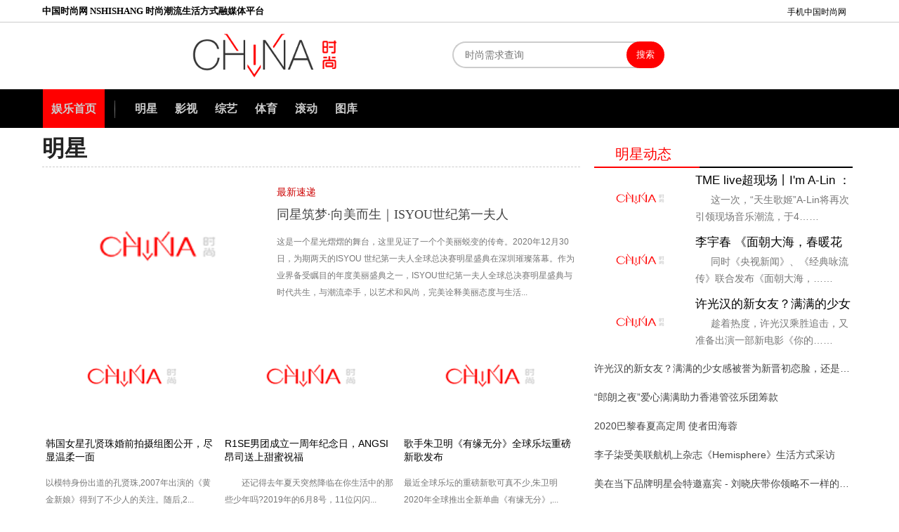

--- FILE ---
content_type: text/html; charset=utf-8
request_url: https://www.nshishang.com/ent/
body_size: 11847
content:
<!DOCTYPE html>
<html>
	<head>
		<meta http-equiv="Content-Type" content="text/html; charset=utf-8" />
		<title>娱乐频道提供丰富的一手明星影视时尚关联资讯 - 中国时尚网【官网】—国内时尚潮流生活方式融媒体平台</title>
		<meta name="keywords" content="明星资讯，明星八卦，最新电影，最新电视剧，最新综艺节目，最新体育赛事，最新明星写真集" />
		<meta name="description" content="中国时尚网娱乐八卦频道主要提供最新娱乐新闻,让您了解一手娱乐新闻、电影、电视、音乐等娱乐资讯,大陆港台明星八卦、明星绯闻、明星写真和明星资料,让您和明星有全方位的接触! " />
		<meta http-equiv="Cache-Control" content="no-transform " />
		<meta http-equiv="Cache-Control" content="no-siteapp" />
		<meta name="viewport" content="width=device-width, initial-scale=1.0, minimum-scale=1.0, maximum-scale=1.0, user-scalable=no" />
		<meta name="applicable-device" content="pc">
				<meta http-equiv="mobile-agent" content="format=html5; url=//m.nshishang.com//ent/">
		<link rel="alternate" media="only screen and (max-width:1080px)"  href="//m.nshishang.com//ent/" >
		<link rel="stylesheet" href="//res.nshishang.com/statics/css/mshishang/index_category.css" />
		<link rel="stylesheet" href="//res.nshishang.com/statics/css/mshishang/map.css" />
		<script type="text/javascript" src="//res.nshishang.com/statics/js/mobile/jquery-2.1.4.min.js"></script>
		<script src="//res.nshishang.com/statics/js/handlebars.js"></script>
		<script>
			var _hmt = _hmt || [];
			(function() {
			  var hm = document.createElement("script");
			  hm.src = "https://hm.baidu.com/hm.js?e2a1ba22349328961543e2aaf72018bb";
			  var s = document.getElementsByTagName("script")[0];
			  s.parentNode.insertBefore(hm, s);
			})();
		</script>
	</head>
	<body>
	<script>
	if(navigator.userAgent.match(/(Android|WindowsPhone|webOS|iPhone|ios|iPad|BlackBerry)/i)) {
		window.location.href = "//m.nshishang.com/ent/";
	}
</script>	<div class="topbar">
			<div class="wp">
				<div class="mn">
					<div class="funcset">
						中国时尚网 NSHISHANG 时尚潮流生活方式融媒体平台
					</div>
					<a href="//m.nshishang.com" class="mn-a" target="_blank">手机中国时尚网</a>
				</div>
			</div>
		</div>
		<!--header-->
		<div class="head-gs">
			<div class="head-top">
				<a href="//www.nshishang.com" target="_blank">
					<h2 class="logo"></h2>
				</a>
				<!--search-->
<div class="search">
    <div class="search_l">
        <input type="text" id="search_q" placeholder="时尚需求查询">
    </div>
    <div class="search_r">
        <input type="button" id="search_b" value="搜索">
    </div>
</div>
<script>
    var obj_q = document.getElementById('search_q');
    var obj_b = document.getElementById('search_b');
    obj_b.onclick=function() {
        obj_v = obj_q.value;
        url = "http://search.nshishang.com/cse/search?s=15870948821807396551&entry=1&q=" + obj_v;
        window.open(url);
    }
</script>
<!--search-end-->
			</div>
		</div>		<div class="header-container cl">
			<li class="header cl">
				<ul class="nav-item">
					<a class="nav-name on" href="http://www.nshishang.com/ent/" style="margin-left:0px">娱乐首页</a>
				</ul>
				<ul class="nav cl">
																				<li class="nav-item">
						<a class="nav-name" href="http://www.nshishang.com/ent/Star/">明星</a>
					</li>
										<li class="nav-item">
						<a class="nav-name" href="http://www.nshishang.com/ent/tv/">影视</a>
					</li>
										<li class="nav-item">
						<a class="nav-name" href="http://www.nshishang.com/ent/variety/">综艺</a>
					</li>
										<li class="nav-item">
						<a class="nav-name" href="http://www.nshishang.com/ent/Sports/">体育</a>
					</li>
										<li class="nav-item">
						<a class="nav-name" href="http://www.nshishang.com/ent/roll/">滚动</a>
					</li>
										<li class="nav-item">
						<a class="nav-name" href="http://www.nshishang.com/ent/yltk/">图库</a>
					</li>
																			</ul>
			</li>
		</div>
		<!--header end-->
		<!--roll-->
		<div class="roll">
																				<div class="roll-x">
				<div class="roll-x-l">
					<div class="roll-x-l-t">
						<div class="con-title-l">
							<a href="http://www.nshishang.com/ent/Star/" target="_blank" class="con-title-la">明星</a>
							<span class="con-title-ls"><em>Jewelry</em></span>
						</div>
						<div class="c2"></div>
					</div>
					<div class="express">
																		<div class="express-l">
							<a href="http://www.nshishang.com/a/20201231/308842.html" class="express-mg" target="_blank">
								<img src="//res.nshishang.com/statics/images/nopic.gif" width="310" height="185" alt="同星筑梦·向美而生｜ISYOU世纪第一夫人全球总决赛明星盛典星耀鹏城" />
							</a>
						</div>
						<div class="express-r">
							<p class="express-ra">最新速递</p>
							<p class="express-rb">
								<a href="http://www.nshishang.com/a/20201231/308842.html" target="_blank">同星筑梦&middot;向美而生｜ISYOU世纪第一夫人</a>
							</p>
							<p class="express-rc">
								<a href="http://www.nshishang.com/a/20201231/308842.html" target="_blank">这是一个星光熠熠的舞台，这里见证了一个个美丽蜕变的传奇。2020年12月30日，为期两天的ISYOU 世纪第一夫人全球总决赛明星盛典在深圳璀璨落幕。作为业界备受瞩目的年度美丽盛典之一，ISYOU世纪第一夫人全球总决赛明星盛典与时代共生，与潮流牵手，以艺术和风尚，完美诠释美丽态度与生活...</a>
							</p>
						</div>
																	<div class="c2"></div>
					</div>
					<ul>
																		<li>
							<a href="http://www.nshishang.com/a/20200624/306015.html" class="express-mg" target="_blank">
								<img src="//res.nshishang.com/statics/images/nopic.gif" alt="韩国女星孔贤珠婚前拍摄组图公开，尽显温柔一面"/>
							</a>
							<a href="http://www.nshishang.com/a/20200624/306015.html" target="_blank">韩国女星孔贤珠婚前拍摄组图公开，尽显温柔一面</a>
							<a href="http://www.nshishang.com/a/20200624/306015.html" target="_blank">
								<span>以模特身份出道的孔贤珠,2007年出演的《黄金新娘》得到了不少人的关注。随后,2...</span>
							</a>
						</li>
												<li>
							<a href="http://www.nshishang.com/a/20200615/305839.html" class="express-mg" target="_blank">
								<img src="//res.nshishang.com/statics/images/nopic.gif" alt="R1SE男团成立一周年纪念日，ANGSI昂司送上甜蜜祝福"/>
							</a>
							<a href="http://www.nshishang.com/a/20200615/305839.html" target="_blank">R1SE男团成立一周年纪念日，ANGSI昂司送上甜蜜祝福</a>
							<a href="http://www.nshishang.com/a/20200615/305839.html" target="_blank">
								<span>　　还记得去年夏天突然降临在你生活中的那些少年吗?2019年的6月8号，11位闪闪...</span>
							</a>
						</li>
												<li>
							<a href="http://www.nshishang.com/a/20200602/305658.html" class="express-mg" target="_blank">
								<img src="//res.nshishang.com/statics/images/nopic.gif" alt="歌手朱卫明《有缘无分》全球乐坛重磅新歌发布"/>
							</a>
							<a href="http://www.nshishang.com/a/20200602/305658.html" target="_blank">歌手朱卫明《有缘无分》全球乐坛重磅新歌发布</a>
							<a href="http://www.nshishang.com/a/20200602/305658.html" target="_blank">
								<span>最近全球乐坛的重磅新歌可真不少,朱卫明2020年全球推出全新单曲《有缘无分》,...</span>
							</a>
						</li>
																	</ul>
					<div class="c2"></div>
				</div>
				<div class="mainR">
					<div class="con-title">
						<a href="http://www.nshishang.com/ent/Star/" target="_blank" class="con-title-f">明星动态</a>
						<span class="con-title-f"><em>Jewelry focus</em></span>
					</div>
															<div class="ritems cl">
						<div class="l"><a href="http://www.nshishang.com/a/20200409/304803.html" target="_blank"><img src="//res.nshishang.com/statics/images/nopic.gif" alt="TME live超现场丨I'm A-Lin ：温暖又浪漫的线上音乐会"/></a></div>
						<div class="r">
							<p class="title"><a href="http://www.nshishang.com/a/20200409/304803.html" target="_blank">TME live超现场丨I'm A-Lin ：温暖又浪漫的线上音乐会</a></p>
							<p class="desc">这一次，&ldquo;天生歌姬&rdquo;A-Lin将再次引领现场音乐潮流，于4……</p>
						</div>
					</div>
										<div class="ritems cl">
						<div class="l"><a href="http://www.nshishang.com/a/20200408/304796.html" target="_blank"><img src="//res.nshishang.com/statics/images/nopic.gif" alt="李宇春 《面朝大海，春暖花开》 温暖上线 告别凛冬再唱春天 "/></a></div>
						<div class="r">
							<p class="title"><a href="http://www.nshishang.com/a/20200408/304796.html" target="_blank">李宇春 《面朝大海，春暖花开》 温暖上线 告别凛冬再唱春天 </a></p>
							<p class="desc">同时《央视新闻》、《经典咏流传》联合发布《面朝大海，……</p>
						</div>
					</div>
										<div class="ritems cl">
						<div class="l"><a href="http://www.nshishang.com/a/20200405/304746.html" target="_blank"><img src="//res.nshishang.com/statics/images/nopic.gif" alt="许光汉的新女友？满满的少女感被誉为新晋初恋脸，还是男神收割机"/></a></div>
						<div class="r">
							<p class="title"><a href="http://www.nshishang.com/a/20200405/304746.html" target="_blank">许光汉的新女友？满满的少女感被誉为新晋初恋脸，还是男神收割机</a></p>
							<p class="desc">趁着热度，许光汉乘胜追击，又准备出演一部新电影《你的……</p>
						</div>
					</div>
															<ul class="textlist">
																			<li><a href="http://www.nshishang.com/a/20200405/304746.html" target="_blank">许光汉的新女友？满满的少女感被誉为新晋初恋脸，还是男神收割机</a></li>
													<li><a href="http://www.nshishang.com/a/20200121/303786.html" target="_blank">“郎朗之夜”爱心满满助力香港管弦乐团筹款</a></li>
													<li><a href="http://www.nshishang.com/a/20200120/303752.html" target="_blank">2020巴黎春夏高定周 使者田海蓉</a></li>
													<li><a href="http://www.nshishang.com/a/20191213/302944.html" target="_blank">李子柒受美联航机上杂志《Hemisphere》生活方式采访</a></li>
													<li><a href="http://www.nshishang.com/a/20191129/302653.html" target="_blank">美在当下品牌明星会特邀嘉宾 - 刘晓庆带你领略不一样的人生</a></li>
																	</ul>
				</div>
				<div class="c2"></div>
			</div>
												<div class="roll-x">
				<div class="roll-x-l">
					<div class="roll-x-l-t">
						<div class="con-title-l">
							<a href="http://www.nshishang.com/ent/tv/" target="_blank" class="con-title-la">影视</a>
							<span class="con-title-ls"><em>Watch</em></span>
						</div>
						<div class="c2"></div>
					</div>
					<ul>
																		<li>
							<a href="http://www.nshishang.com/a/20200405/304745.html" class="express-mg" target="_blank">
								<img src="//res.nshishang.com/statics/images/nopic.gif" alt="《梨泰院class》最后彩蛋朴宝剑，一分钟上热搜！私下穿搭也一流"/>
							</a>
							<a href="http://www.nshishang.com/a/20200405/304745.html" target="_blank">《梨泰院class》最后彩蛋朴宝剑，一分钟上热搜！私下穿搭也一流</a>
							<a href="http://www.nshishang.com/a/20200405/304745.html" target="_blank">
								<span>《梨泰院class》的最后彩蛋朴宝剑，出场一分钟就上热搜了！没想到他的私下穿搭...</span>
							</a>
						</li>
												<li>
							<a href="http://www.nshishang.com/a/20200106/303434.html" class="express-mg" target="_blank">
								<img src="//res.nshishang.com/statics/images/nopic.gif" alt="动作电影《叶问4》再刷票房新纪录达到9亿  演员叶禾实力接棒"/>
							</a>
							<a href="http://www.nshishang.com/a/20200106/303434.html" target="_blank">动作电影《叶问4》再刷票房新纪录达到9亿  演员叶禾实力接棒</a>
							<a href="http://www.nshishang.com/a/20200106/303434.html" target="_blank">
								<span>电影《叶问4》仅上映17日，票房已突破9亿。目前猫眼评分9.4，豆瓣评分7.2，票...</span>
							</a>
						</li>
												<li>
							<a href="http://www.nshishang.com/a/20191223/303138.html" class="express-mg" target="_blank">
								<img src="//res.nshishang.com/statics/images/nopic.gif" alt="2020年农历新年有什么好看贺岁片上映？27部贺岁档观影指南"/>
							</a>
							<a href="http://www.nshishang.com/a/20191223/303138.html" target="_blank">2020年农历新年有什么好看贺岁片上映？27部贺岁档观影指南</a>
							<a href="http://www.nshishang.com/a/20191223/303138.html" target="_blank">
								<span>　　马上就要到2020年，今年的农历新年来得特别早，1月份就是农历新年了，那么...</span>
							</a>
						</li>
																	</ul>
					<div class="c2"></div>
				</div>
				<div class="mainR">
					<div class="con-title">
						<a href="http://www.nshishang.com/ent/tv/" target="_blank" class="con-title-f">影视专题</a>
						<span class="con-title-f"><em>JSpecial watch</em></span>
					</div>
															<div class="ritems cl">
						<div class="l"><a href="http://www.nshishang.com/a/20190916/300438.html" target="_blank"><img src="http://img.mshishang.com/pics/default/2019/0916/1568596031237447.jpg" alt="2019年10月国庆节有什么电影上映 19部影片观影指南"/></a></div>
						<div class="r">
							<p class="title"><a href="http://www.nshishang.com/a/20190916/300438.html" target="_blank">2019年10月国庆节有什么电影上映 19部影片观影指南</a></p>
							<p class="desc">　　马上就要到国庆节，除了有万众期待的中国70周年国庆大阅...</p>
						</div>
					</div>
										<div class="ritems cl">
						<div class="l"><a href="http://www.nshishang.com/a/20190912/300406.html" target="_blank"><img src="//res.nshishang.com/statics/images/nopic.gif" alt="影像成就生活之美 K-MEDIA全新娱乐邀您共赏影像上海博览会"/></a></div>
						<div class="r">
							<p class="title"><a href="http://www.nshishang.com/a/20190912/300406.html" target="_blank">影像成就生活之美 K-MEDIA全新娱乐邀您共赏影像上海博览会</a></p>
							<p class="desc">影像艺术作除了是当代语境中重要的艺术形式,也是作为记录、...</p>
						</div>
					</div>
										<div class="ritems cl">
						<div class="l"><a href="http://www.nshishang.com/a/20190814/299584.html" target="_blank"><img src="//res.nshishang.com/statics/images/nopic.gif" alt="韩国代言王朴叙俊主演《驱魔使者》一周内破百万观影人次"/></a></div>
						<div class="r">
							<p class="title"><a href="http://www.nshishang.com/a/20190814/299584.html" target="_blank">韩国代言王朴叙俊主演《驱魔使者》一周内破百万观影人次</a></p>
							<p class="desc">　　据悉， 7月31日朴叙俊主演新作《驱魔使者》自上映后便...</p>
						</div>
					</div>
														</div>
				<div class="c2"></div>
			</div>
																	<div class="roll-x">
				<div class="roll-x-l">
					<div class="roll-x-l-t">
						<div class="con-title-l">
							<a href="http://www.nshishang.com/ent/variety/" target="_blank" class="con-title-la">综艺</a>
							<span class="con-title-ls"><em>Jewelry</em></span>
						</div>
						<div class="c2"></div>
					</div>
					<div class="express">
																		<div class="express-l">
							<a href="http://www.nshishang.com/a/20200512/305305.html" class="express-mg" target="_blank">
								<img src="//res.nshishang.com/statics/images/nopic.gif" width="310" height="185" alt="《这！就是街舞3》，英国奢品联手最潮综艺为YOUNG而来！" />
							</a>
						</div>
						<div class="express-r">
							<p class="express-ra">最新速递</p>
							<p class="express-rb">
								<a href="http://www.nshishang.com/a/20200512/305305.html" target="_blank">《这！就是街舞3》，英国奢品联手最潮综</a>
							</p>
							<p class="express-rc">
								<a href="http://www.nshishang.com/a/20200512/305305.html" target="_blank">　　一直以来备受关注的优酷王牌综艺《这!就是街舞3》今天公布了一则重磅消息&mdash;&mdash;将携手英国奢侈品牌Burberry，展开一系列合作，引发业界关注，&ldquo;优酷真是太会玩了&rdquo;。　　作为拥有百年历史的英伦传奇，该品牌近年来始终致力于青年文化的支持，此次跨界联手《这!就是街舞3》，也是为YOUN...</a>
							</p>
						</div>
																	<div class="c2"></div>
					</div>
					<ul>
																		<li>
							<a href="http://www.nshishang.com/a/20200227/304186.html" class="express-mg" target="_blank">
								<img src="//res.nshishang.com/statics/images/nopic.gif" alt="张乘乘怀孕了？上班的工作地点竟然是南京西路的寺库上海店"/>
							</a>
							<a href="http://www.nshishang.com/a/20200227/304186.html" target="_blank">张乘乘怀孕了？上班的工作地点竟然是南京西路的寺库上海店</a>
							<a href="http://www.nshishang.com/a/20200227/304186.html" target="_blank">
								<span>日前，热播剧《安家》正在东方卫视、北京卫视和腾讯视频播出，剧中不仅男主女...</span>
							</a>
						</li>
												<li>
							<a href="http://www.nshishang.com/a/20200121/303791.html" class="express-mg" target="_blank">
								<img src="//res.nshishang.com/statics/images/nopic.gif" alt="公益演出唱响儿童艺术教育 2020年乐之梦新年场景公益音乐会在内蒙古举行 "/>
							</a>
							<a href="http://www.nshishang.com/a/20200121/303791.html" target="_blank">公益演出唱响儿童艺术教育 2020年乐之梦新年场景公益音乐会在内</a>
							<a href="http://www.nshishang.com/a/20200121/303791.html" target="_blank">
								<span>　　2020年1月，内蒙古包头市&mdash;&mdash; 
&ldquo;2020年乐之梦新年场景公益音乐会&rdquo;在包...</span>
							</a>
						</li>
												<li>
							<a href="http://www.nshishang.com/a/20200121/303776.html" class="express-mg" target="_blank">
								<img src="https://source.zdun.com.cn/artimg/202001/2020012168543272.png" alt="Maggie & Rose麦琪·萝丝携手郎朗，与“乐”同行，润泽童心"/>
							</a>
							<a href="http://www.nshishang.com/a/20200121/303776.html" target="_blank">Maggie & Rose麦琪·萝丝携手郎朗，与“乐”同行，润泽童心</a>
							<a href="http://www.nshishang.com/a/20200121/303776.html" target="_blank">
								<span>为纪念贝多芬诞辰250周年，知名亲子家庭俱乐部Maggie &amp; Rose麦琪&middot;萝丝携手...</span>
							</a>
						</li>
																	</ul>
					<div class="c2"></div>
				</div>
				<div class="mainR">
					<div class="con-title">
						<a href="http://www.nshishang.com/ent/variety/" target="_blank" class="con-title-f">综艺动态</a>
						<span class="con-title-f"><em>Jewelry focus</em></span>
					</div>
															<div class="ritems cl">
						<div class="l"><a href="http://www.nshishang.com/a/20200117/303717.html" target="_blank"><img src="//res.nshishang.com/statics/images/nopic.gif" alt="第69届世界小姐中国区总决赛完美收官"/></a></div>
						<div class="r">
							<p class="title"><a href="http://www.nshishang.com/a/20200117/303717.html" target="_blank">第69届世界小姐中国区总决赛完美收官</a></p>
							<p class="desc">　　以 &ldquo;因美而来 
华丽转身&rdquo;为主题的第69届世界小……</p>
						</div>
					</div>
										<div class="ritems cl">
						<div class="l"><a href="http://www.nshishang.com/a/20200114/303616.html" target="_blank"><img src="//res.nshishang.com/statics/images/nopic.gif" alt="中国态度 潮流榜样——2019JSTYLE精美年度颁奖礼 暨平遥中国年启动仪式圆满落幕"/></a></div>
						<div class="r">
							<p class="title"><a href="http://www.nshishang.com/a/20200114/303616.html" target="_blank">中国态度 潮流榜样——2019JSTYLE精美年度颁奖礼 暨平遥中国年启动仪式圆满落幕</a></p>
							<p class="desc">　　备受瞩目的&ldquo;中国态度，潮流榜样&mdash;&mdash;2019JSTYLE精美……</p>
						</div>
					</div>
										<div class="ritems cl">
						<div class="l"><a href="http://www.nshishang.com/a/20200114/303610.html" target="_blank"><img src="//res.nshishang.com/statics/images/nopic.gif" alt="严禹豪以品牌挚友身份亮相米兰时装周 柠檬黄马甲配以浅蓝色直筒牛仔裤帅气有型"/></a></div>
						<div class="r">
							<p class="title"><a href="http://www.nshishang.com/a/20200114/303610.html" target="_blank">严禹豪以品牌挚友身份亮相米兰时装周 柠檬黄马甲配以浅蓝色直筒牛仔裤帅气有型</a></p>
							<p class="desc">北京时间1月13日，艺人严禹豪受Sunnei品牌邀请。以Sunne……</p>
						</div>
					</div>
															<ul class="textlist">
																			<li><a href="http://www.nshishang.com/a/20200113/303585.html" target="_blank">把医美做成网络大综艺 《女魔头驾到》创始人郝格别具一格</a></li>
													<li><a href="http://www.nshishang.com/a/20200109/303533.html" target="_blank">珍爱网红娘:婚姻要小心“关系越界”</a></li>
													<li><a href="http://www.nshishang.com/a/20191231/303364.html" target="_blank">潮流风向标，北京金地广场未来可期</a></li>
													<li><a href="http://www.nshishang.com/a/20191231/303348.html" target="_blank">放肆躁动的2020年，从无风音乐节跨年之夜开始</a></li>
													<li><a href="http://www.nshishang.com/a/20191228/303292.html" target="_blank">张俪晒出SEAYEO大排灯，34岁的她上剧组都带它</a></li>
																	</ul>
				</div>
				<div class="c2"></div>
			</div>
												<div class="roll-x">
				<div class="roll-x-l">
					<div class="roll-x-l-t">
						<div class="con-title-l">
							<a href="http://www.nshishang.com/ent/Sports/" target="_blank" class="con-title-la">体育</a>
							<span class="con-title-ls"><em>Watch</em></span>
						</div>
						<div class="c2"></div>
					</div>
					<ul>
																		<li>
							<a href="http://www.nshishang.com/a/20230607/310821.html" class="express-mg" target="_blank">
								<img src="https://img2.danews.cc/upload/ajax/20230607/65dcf5c4d9383f281515570b213a66fb.png" alt="京东发布618体育健身爆款清单 海量爆款低至5折尽享运动乐趣"/>
							</a>
							<a href="http://www.nshishang.com/a/20230607/310821.html" target="_blank">京东发布618体育健身爆款清单 海量爆款低至5折尽享运动乐趣</a>
							<a href="http://www.nshishang.com/a/20230607/310821.html" target="_blank">
								<span>京东618正在火热进行中。炎炎夏日,冲浪、瑜伽、羽毛球、游泳等一众室内外体育...</span>
							</a>
						</li>
												<li>
							<a href="http://www.nshishang.com/a/20201214/308600.html" class="express-mg" target="_blank">
								<img src="//res.nshishang.com/statics/images/nopic.gif" alt="迪拜健身挑战赛携手KEEP唤醒运动活力"/>
							</a>
							<a href="http://www.nshishang.com/a/20201214/308600.html" target="_blank">迪拜健身挑战赛携手KEEP唤醒运动活力</a>
							<a href="http://www.nshishang.com/a/20201214/308600.html" target="_blank">
								<span>秉持&ldquo;自律给我自由&rdquo;这样的健康生活理念,KEEP于11月10日起,携手迪拜旅游局,将...</span>
							</a>
						</li>
												<li>
							<a href="http://www.nshishang.com/a/20201027/307963.html" class="express-mg" target="_blank">
								<img src="https://image.danews.cc/upload/doc/20201026/5f963d12ee74f.png" alt="RICHARD MILLE里查德米尔车队的勒芒系列赛征程"/>
							</a>
							<a href="http://www.nshishang.com/a/20201027/307963.html" target="_blank">RICHARD MILLE里查德米尔车队的勒芒系列赛征程</a>
							<a href="http://www.nshishang.com/a/20201027/307963.html" target="_blank">
								<span>　每年六月中旬,由西方汽车俱乐部(ACO)、国际汽联世界耐力锦标赛(FIA WEC)和...</span>
							</a>
						</li>
																	</ul>
					<div class="c2"></div>
				</div>
				<div class="mainR">
					<div class="con-title">
						<a href="http://www.nshishang.com/ent/Sports/" target="_blank" class="con-title-f">体育专题</a>
						<span class="con-title-f"><em>JSpecial watch</em></span>
					</div>
															<div class="ritems cl">
						<div class="l"><a href="http://www.nshishang.com/a/20200909/307244.html" target="_blank"><img src="//res.nshishang.com/statics/images/nopic.gif" alt="探拓户外携手“泰山国际登山比赛”开启全民健康徒步之旅！"/></a></div>
						<div class="r">
							<p class="title"><a href="http://www.nshishang.com/a/20200909/307244.html" target="_blank">探拓户外携手“泰山国际登山比赛”开启全民健康徒步之旅！</a></p>
							<p class="desc">      2020年9月6日，探拓户外倾力赞助的&ldquo;第34届泰山国...</p>
						</div>
					</div>
										<div class="ritems cl">
						<div class="l"><a href="http://www.nshishang.com/a/20200405/304736.html" target="_blank"><img src="//res.nshishang.com/statics/images/nopic.gif" alt="张江霖和马术的不解之缘 新时代的女性 "/></a></div>
						<div class="r">
							<p class="title"><a href="http://www.nshishang.com/a/20200405/304736.html" target="_blank">张江霖和马术的不解之缘 新时代的女性 </a></p>
							<p class="desc">通常我们在电视上看到的马术比赛都是精彩激烈而又极具美感的...</p>
						</div>
					</div>
										<div class="ritems cl">
						<div class="l"><a href="http://www.nshishang.com/a/20191209/302814.html" target="_blank"><img src="https://p-00.caigou.com.cn/600x0/~1c7ec1af/dWVkaXRvci91cHl1bi8yMDE5MTIwOS8xNTc1ODU1NDc4MjQyMTM5LnBuZw==" alt="水木清华，群星璀璨！各校高手，决战紫荆！ "/></a></div>
						<div class="r">
							<p class="title"><a href="http://www.nshishang.com/a/20191209/302814.html" target="_blank">水木清华，群星璀璨！各校高手，决战紫荆！ </a></p>
							<p class="desc">　    2019年清华大学冬季迷你马拉松暨C-RUN工银Visa星座...</p>
						</div>
					</div>
														</div>
				<div class="c2"></div>
			</div>
																	<div class="roll-x">
				<div class="roll-x-l">
					<div class="roll-x-l-t">
						<div class="con-title-l">
							<a href="http://www.nshishang.com/ent/roll/" target="_blank" class="con-title-la">滚动</a>
							<span class="con-title-ls"><em>Jewelry</em></span>
						</div>
						<div class="c2"></div>
					</div>
					<div class="express">
																		<div class="express-l">
							<a href="http://www.nshishang.com/a/20230911/311053.html" class="express-mg" target="_blank">
								<img src="//res.nshishang.com/uploadfiles/2023/0911/thumb_350_0_20230911102927555.jpg" width="310" height="185" alt="高梵KIDS展中国少年龙腾之势 张轶程臻臻制霸T台" />
							</a>
						</div>
						<div class="express-r">
							<p class="express-ra">最新速递</p>
							<p class="express-rb">
								<a href="http://www.nshishang.com/a/20230911/311053.html" target="_blank">高梵KIDS展中国少年龙腾之势 张轶程臻臻</a>
							</p>
							<p class="express-rc">
								<a href="http://www.nshishang.com/a/20230911/311053.html" target="_blank">　　在刚刚结束的年度最大抖in宝贝计划&middot;23年潮童秀上，千万粉丝的抖音头部达人张轶程和臻臻身着高梵黑金龙腾系列鹅绒服霸气亮相T台，引发现场轰动。　　13岁的张轶程从小就开始学习各种舞蹈，从小练舞的经历为他打下了良好的舞蹈基础，更培养出他在舞台上毫不怯场的心态和舍我其谁的舞...</a>
							</p>
						</div>
																	<div class="c2"></div>
					</div>
					<ul>
																		<li>
							<a href="http://www.nshishang.com/a/20230620/310866.html" class="express-mg" target="_blank">
								<img src="https://origin-static.oss-cn-beijing.aliyuncs.com/img/2023/0620/08652384/623411e9.jpeg" alt="又一抖音网红入淘开播，这次来的是“白富美”程晓玥"/>
							</a>
							<a href="http://www.nshishang.com/a/20230620/310866.html" target="_blank">又一抖音网红入淘开播，这次来的是“白富美”程晓玥</a>
							<a href="http://www.nshishang.com/a/20230620/310866.html" target="_blank">
								<span>　　又一抖音网红入淘开播。　　6月20日，在全网坐拥千万粉丝的时尚博主程晓玥...</span>
							</a>
						</li>
												<li>
							<a href="http://www.nshishang.com/a/20201231/308841.html" class="express-mg" target="_blank">
								<img src="//res.nshishang.com/statics/images/nopic.gif" alt="挑战女性长相、身材焦虑！辣目洋子用自信美“出圈”"/>
							</a>
							<a href="http://www.nshishang.com/a/20201231/308841.html" target="_blank">挑战女性长相、身材焦虑！辣目洋子用自信美“出圈”</a>
							<a href="http://www.nshishang.com/a/20201231/308841.html" target="_blank">
								<span>无论是朋友圈，还是各种社交平台，互联网总容易使我们陷入关于身材、容貌的焦...</span>
							</a>
						</li>
												<li>
							<a href="http://www.nshishang.com/a/20201222/308723.html" class="express-mg" target="_blank">
								<img src="//res.nshishang.com/statics/images/nopic.gif" alt="刘恺威新剧热播，BOSSsunwen带你解锁“冻龄男神”的穿搭秘籍！"/>
							</a>
							<a href="http://www.nshishang.com/a/20201222/308723.html" target="_blank">刘恺威新剧热播，BOSSsunwen带你解锁“冻龄男神”的穿搭秘籍！</a>
							<a href="http://www.nshishang.com/a/20201222/308723.html" target="_blank">
								<span>放眼娱乐圈,能细数出不少&ldquo;冻龄男神&rdquo;,他们仿佛吃了防腐剂般,颜值、身材都保持...</span>
							</a>
						</li>
																	</ul>
					<div class="c2"></div>
				</div>
				<div class="mainR">
					<div class="con-title">
						<a href="http://www.nshishang.com/ent/roll/" target="_blank" class="con-title-f">滚动动态</a>
						<span class="con-title-f"><em>Jewelry focus</em></span>
					</div>
															<div class="ritems cl">
						<div class="l"><a href="http://www.nshishang.com/a/20201222/308716.html" target="_blank"><img src="//res.nshishang.com/statics/images/nopic.gif" alt="全国金龄模特年度竞秀展示节目《风尚金模》近日上线"/></a></div>
						<div class="r">
							<p class="title"><a href="http://www.nshishang.com/a/20201222/308716.html" target="_blank">全国金龄模特年度竞秀展示节目《风尚金模》近日上线</a></p>
							<p class="desc">       在2021年新春来临之际，由央广视讯imodeTV、……</p>
						</div>
					</div>
										<div class="ritems cl">
						<div class="l"><a href="http://www.nshishang.com/a/20201204/308480.html" target="_blank"><img src="//res.nshishang.com/statics/images/nopic.gif" alt="音乐艺术家龚琳娜签订不假唱协议， 一只专业话筒对音乐人到底有多重要"/></a></div>
						<div class="r">
							<p class="title"><a href="http://www.nshishang.com/a/20201204/308480.html" target="_blank">音乐艺术家龚琳娜签订不假唱协议， 一只专业话筒对音乐人到底有多重要</a></p>
							<p class="desc">11月17日下午，中国新艺术音乐歌唱家龚琳娜在个人微博账……</p>
						</div>
					</div>
										<div class="ritems cl">
						<div class="l"><a href="http://www.nshishang.com/a/20201203/308464.html" target="_blank"><img src="//res.nshishang.com/statics/images/nopic.gif" alt="有声有色 IMAX  Enhanced首发上线腾讯视频分享会在京召开"/></a></div>
						<div class="r">
							<p class="title"><a href="http://www.nshishang.com/a/20201203/308464.html" target="_blank">有声有色 IMAX  Enhanced首发上线腾讯视频分享会在京召开</a></p>
							<p class="desc">       2020年12月2日，北京&mdash;&mdash;IMAX Corporation（……</p>
						</div>
					</div>
															<ul class="textlist">
																			<li><a href="http://www.nshishang.com/a/20201130/308417.html" target="_blank">COCOVEL强力助阵火爆综艺《爆款星主播》，一起“爆”有香气 </a></li>
													<li><a href="http://www.nshishang.com/a/20201123/308333.html" target="_blank">2020世界旅游小姐中国区总冠军才貌双全 惊艳网友</a></li>
													<li><a href="http://www.nshishang.com/a/20201118/308276.html" target="_blank">“香”撞苏宁影城，COCOVEL邀你看一场有味道的电影 </a></li>
													<li><a href="http://www.nshishang.com/a/20201110/308192.html" target="_blank">双11热潮来袭，爱奇艺商城全面升级</a></li>
													<li><a href="http://www.nshishang.com/a/20201030/308051.html" target="_blank">柏氏星光盛典V9届开启线上线下联动，群星助场直播疯狂送福利</a></li>
																	</ul>
				</div>
				<div class="c2"></div>
			</div>
												<div class="roll-x">
				<div class="roll-x-l">
					<div class="roll-x-l-t">
						<div class="con-title-l">
							<a href="http://www.nshishang.com/ent/yltk/" target="_blank" class="con-title-la">图库</a>
							<span class="con-title-ls"><em>Watch</em></span>
						</div>
						<div class="c2"></div>
					</div>
					<ul>
																		<li>
							<a href="http://www.nshishang.com/pic/20200707/692.html" class="express-mg" target="_blank">
								<img src="//res.nshishang.com/statics/images/nopic.gif" alt="你没见过的潘泰名 那一束猝不及防的冷焰火开出了暖心温暖"/>
							</a>
							<a href="http://www.nshishang.com/pic/20200707/692.html" target="_blank">你没见过的潘泰名 那一束猝不及防的冷焰火开出了暖心温暖</a>
							<a href="http://www.nshishang.com/pic/20200707/692.html" target="_blank">
								<span>...</span>
							</a>
						</li>
												<li>
							<a href="http://www.nshishang.com/pic/20190709/679.html" class="express-mg" target="_blank">
								<img src="//res.nshishang.com/statics/images/nopic.gif" alt="《2019香港小姐竞选》复选入围佳丽现场图片"/>
							</a>
							<a href="http://www.nshishang.com/pic/20190709/679.html" target="_blank">《2019香港小姐竞选》复选入围佳丽现场图片</a>
							<a href="http://www.nshishang.com/pic/20190709/679.html" target="_blank">
								<span>　　继上个星期的首轮面试，大会于今日(7月3日)，假将军澳电视广播城进行参赛...</span>
							</a>
						</li>
												<li>
							<a href="http://www.nshishang.com/pic/20181121/647.html" class="express-mg" target="_blank">
								<img src="//res.nshishang.com/statics/images/nopic.gif" alt="2018TVB50+1万千星辉贺台庆现场图"/>
							</a>
							<a href="http://www.nshishang.com/pic/20181121/647.html" target="_blank">2018TVB50+1万千星辉贺台庆现场图</a>
							<a href="http://www.nshishang.com/pic/20181121/647.html" target="_blank">
								<span>...</span>
							</a>
						</li>
																	</ul>
					<div class="c2"></div>
				</div>
				<div class="mainR">
					<div class="con-title">
						<a href="http://www.nshishang.com/ent/yltk/" target="_blank" class="con-title-f">图库专题</a>
						<span class="con-title-f"><em>JSpecial watch</em></span>
					</div>
															<div class="ritems cl">
						<div class="l"><a href="http://www.nshishang.com/pic/20180709/634.html" target="_blank"><img src="http://www.mshishang.com/pics/2018/0709/20180709065630517.jpg" alt="2018香港小姐首轮面试入围佳丽"/></a></div>
						<div class="r">
							<p class="title"><a href="http://www.nshishang.com/pic/20180709/634.html" target="_blank">2018香港小姐首轮面试入围佳丽</a></p>
							<p class="desc">...</p>
						</div>
					</div>
										<div class="ritems cl">
						<div class="l"><a href="http://www.nshishang.com/pic/20180503/632.html" target="_blank"><img src="http://www.mshishang.com/pics/2018/0503/20180503013022622.jpg" alt="确认过眼神，穿喜欢的衣服，见想见的人"/></a></div>
						<div class="r">
							<p class="title"><a href="http://www.nshishang.com/pic/20180503/632.html" target="_blank">确认过眼神，穿喜欢的衣服，见想见的人</a></p>
							<p class="desc">　　有些事情急不得，比如学会在委屈中承受，学会在磕碰中长...</p>
						</div>
					</div>
										<div class="ritems cl">
						<div class="l"><a href="http://www.nshishang.com/pic/20180328/622.html" target="_blank"><img src="http://www.mshishang.com/pics/2018/0328/20180328034935832.jpg" alt="上海时装周“外滩时尚盛典”艺人红毯现场高清图"/></a></div>
						<div class="r">
							<p class="title"><a href="http://www.nshishang.com/pic/20180328/622.html" target="_blank">上海时装周“外滩时尚盛典”艺人红毯现场高清图</a></p>
							<p class="desc">中国时尚网3月28日消息：&ldquo;外滩时尚盛典&rdquo;于3月27日震撼登陆...</p>
						</div>
					</div>
														</div>
				<div class="c2"></div>
			</div>
									 
			<!-- 图库 start -->
			<div class="box  cl">
				<div class="box_title">
					<div class="con-title-l">
						<a href="javascript:;" target="_blank" class="con-title-la">图库精选</a>
						<span class="con-title-ls"><em>Featured Gallery</em></span>
					</div>
					<div class="c2"></div>
				</div>
				<div class="photo_content">
					<div class="black_wrapper">
						<div class="view">
							<div class="foot_wrapper " style="position: relative; overflow:hidden;height: 450px;">
								<ul class="foot_slide cl" id="slide-02">
									<li class=" foot_slider ">
																														<div class="m_1 m_pic">
					                        <div class="m_wrapper">
					                            <a class="foot_img" href="" target="_blank">
					                                <img src="http://www.mshishang.com/pics/2016/1012/20161012101106639.jpg" alt="今年秋冬 Giorgio Armani 向你展现现代女性的多面之美"/>
					                            </a>
					                        </div>
				                            <a class="cover" href="" target="_blank" title="今年秋冬 Giorgio Armani 向你展现现代女性的多面之美">今年秋冬 Giorgi</a>
					                    </div>
																				<div class="m_1 m_pic">
					                        <div class="m_wrapper">
					                            <a class="foot_img" href="" target="_blank">
					                                <img src="http://www.mshishang.com/pics/2016/0923/20160923064813780.jpg" alt="Angelababy倾城之姿，甜美登《悦己SELE》10月刊封面"/>
					                            </a>
					                        </div>
				                            <a class="cover" href="" target="_blank" title="Angelababy倾城之姿，甜美登《悦己SELE》10月刊封面">Angelababy倾城之</a>
					                    </div>
																				<div class="m_1 m_pic">
					                        <div class="m_wrapper">
					                            <a class="foot_img" href="" target="_blank">
					                                <img src="http://www.mshishang.com/pics/2016/0826/20160826042021849.jpg" alt="韩际新世界网上免税店明洞店8月23日盛大开业！"/>
					                            </a>
					                        </div>
				                            <a class="cover" href="" target="_blank" title="韩际新世界网上免税店明洞店8月23日盛大开业！">韩际新世界网上免</a>
					                    </div>
																				<div class="m_1 m_pic">
					                        <div class="m_wrapper">
					                            <a class="foot_img" href="" target="_blank">
					                                <img src="http://www.mshishang.com/pics/2016/0825/20160825093532222.jpg" alt="《我们来了》上演时装大秀，你最喜欢谁的造型？（组图）"/>
					                            </a>
					                        </div>
				                            <a class="cover" href="" target="_blank" title="《我们来了》上演时装大秀，你最喜欢谁的造型？（组图）">《我们来了》上演</a>
					                    </div>
																													</li>
									<li class=" foot_slider">
																														<div class="m_1 m_pic">
					                        <div class="m_wrapper">
					                            <a class="foot_img" href=""  target="_blank">
					                                <img src="http://www.mshishang.com/pics/2016/0812/20160812045051524.png" alt="街拍女神不只有高圆圆 有一种文艺街拍范叫江一燕"/>
					                            </a>
					                        </div>
				                            <a class="cover" href="" target="_blank" title="街拍女神不只有高圆圆 有一种文艺街拍范叫江一燕">街拍女神不只有高</a>
					                    </div>
																				<div class="m_1 m_pic">
					                        <div class="m_wrapper">
					                            <a class="foot_img" href=""  target="_blank">
					                                <img src="http://www.mshishang.com/pics/2016/0730/20160730121903285.jpg" alt="Bally 2016秋冬广告公布画报，王晨铭作为中国模特出镜"/>
					                            </a>
					                        </div>
				                            <a class="cover" href="" target="_blank" title="Bally 2016秋冬广告公布画报，王晨铭作为中国模特出镜">Bally 2016秋冬</a>
					                    </div>
																				<div class="m_1 m_pic">
					                        <div class="m_wrapper">
					                            <a class="foot_img" href=""  target="_blank">
					                                <img src="http://www.mshishang.com/pics/2016/0730/20160730120747984.jpg" alt="Justin Hopwood化身Sports Detective登葡萄牙版GQ杂志2016七/八月刊"/>
					                            </a>
					                        </div>
				                            <a class="cover" href="" target="_blank" title="Justin Hopwood化身Sports Detective登葡萄牙版GQ杂志2016七/八月刊">Justin Hopwood</a>
					                    </div>
																				<div class="m_1 m_pic">
					                        <div class="m_wrapper">
					                            <a class="foot_img" href=""  target="_blank">
					                                <img src="http://www.mshishang.com/pics/2016/0723/20160723010057784.jpg" alt="国际奢侈品牌纷纷陷入低迷 Prada陷入五年最低点 "/>
					                            </a>
					                        </div>
				                            <a class="cover" href="" target="_blank" title="国际奢侈品牌纷纷陷入低迷 Prada陷入五年最低点 ">国际奢侈品牌纷纷</a>
					                    </div>
																													</li>
								</ul>
								<a class="prev"></a>
								<a class="next"></a>
							</div>
						</div>
					</div>
				</div>
			</div>
			<!-- 图库 end -->
		</div>
		
		<div class="bt">
			<div class="wp">
				<div class="b_category">
					<p>
						<strong>合作媒体</strong><span class="b_pipe">|</span>
																													</p>
				</div>
			</div>
		</div>
				<div class="scroll">
			<a class="m_weChat"></a>
			<a class="m_code m_shishang">
				<img src="//www.mshishang.com/images/mshishang/mshishang_weChat.png" />
			</a>
			<a class="contact"></a>
			<a class="m_code m_sina"></a>
			<a class="go_top"></a>
		</div>
				<!--底部-->
		<div class="bt">
			<div class="wp">
				
				<div class="b_category">
					<p>
						<a href="http://www.nshishang.com/about/aboutus/" target="_blank">关于我们</a>
						<span class="b_pipe">|</span>
						<a href="http://www.nshishang.com/about/copyright/" target="_blank">版权声明</a>
						<span class="b_pipe">|</span>
						<a href="http://www.nshishang.com/about/contactus/ "target="_blank">联系方式</a>
						<span class="b_pipe">|</span>
						<a href="http://www.nshishang.com/about/chegao/" target="_blank">撤稿声明</a>
					</p>
				</div>
				<div class="b_ftlink">
					<p>未经授权任何单位个人不得镜像转载本站内容，违者必究！</p>
					<p>投诉与建议: pm@nshishang.com</p>
					<p>Copyright © 2023 NSHISHANG. All Rights Reserved</p>

				</div>
				<div class="b_ftlogo"></div>
			</div>
		</div>
		<!--底部end-->
	</body>
		<script type="text/javascript" src="//res.nshishang.com/statics/js/mshishang/index_category.js" ></script>
		<script type="text/javascript">
		 //回到顶部
		$(document).ready(function() {
			function goTop(obj, num) {
				$(window).on('scroll', function() {
					if ($(this).scrollTop() > num) {
						obj.css('display', 'block')
					} else {
						obj.hide();
					}
				});
				obj.on('click', function() {
					$('html,body').animate({
						scrollTop: 0
					})
				})
			}
			goTop($('.go_top'), 600);
		});
		$(function() {
			var timer = null;
			$(".m_weChat,.m_shishang").mouseover(function() {
				clearTimeout(timer);
				$(".m_shishang").show();
			}).mouseout(function() {
				timer = setTimeout(function() {
					$(".m_shishang").hide();
				});
			});
			$(".contact,.m_sina").hover(function() {
				$(".m_sina").show();
			}, function() {
				$(".m_sina").hide();
			});
			$(".m_weChat").hover(function() {});
		});
	</script>

	<script>
	var _hmt = _hmt || [];
	(function() {
	  var hm = document.createElement("script");
	  hm.src = "https://hm.baidu.com/hm.js?e2a1ba22349328961543e2aaf72018bb";
	  var s = document.getElementsByTagName("script")[0];
	  s.parentNode.insertBefore(hm, s);
	})();
</script></html>


--- FILE ---
content_type: text/css
request_url: https://res.nshishang.com/statics/css/mshishang/index_category.css
body_size: 5865
content:
@charset "UTF-8";


*{padding:0;margin:0;}
body{font-family: 'Hiragino Sans GB','Microsoft YaHei','simsun';}
body, input, button, select, textarea {font: 12px/1.6em Arial, Microsoft Yahei, 'Simsun',sans-serif;color: #000;}
li{list-style-type: none;}
li {display: list-item;}
img{margin:0;padding:0;border:none;}
a{transition: color 0.3s ease;color: #444;cursor: pointer;}
.cl { zoom:1;}
.cl:after { content: "."; display: block; height: 0; clear: both; visibility: hidden;}
.c2{clear: both;}
a{text-decoration: none;cursor:pointer;}
i {font-style: normal;}
.clear{clear: both;}
/*顶部*/
.topbar{width: 100%;height: 31px;border-bottom: 1px solid #CCCCCC;margin-bottom: 5px;}
.topbar .wp{width: 1160px;margin: auto;}
.funcset{line-height: 31px;font-size: 13px;width: 80%;float: left;font-weight: bold;font-family: 'Hiragino Sans GB','Microsoft YaHei','simsun';}
.mn-a{display: inline-block;float:right;margin-right:15px;font: 12px/1.6em Arial, Microsoft Yahei, 'Simsun',sans-serif;margin-top: 8px;color: black;}
/*header部分*/
.head-gs{width: 100%;}
.head-top{width: 1160px;height: 90px;margin: auto;}
.head-top a{float: left;margin-left: 18%;}
.head-se{float: left;width: 38%;height: 86px;margin-left: 30px;}
.head-se .kuan{border: 2px solid #ccc;border-right:none;margin: 4% 0 0 30px;width: 65%;height: 32px;float: left;}
.head-se .an{width: 80px;height: 36px;float: left;margin-top: 4%;}
.head-se .kuan:hover{border: 2px solid #FF0000;border-right:none;}
.head-se .kuan input{margin: 10px;outline:medium;border: none;width: 95%;}
.head-se .an input{width: 80px;height: 36px; color: white;font-size: 18px;background: #FF0000;border: 1px solid #FF0000; line-height: 34px;border-bottom-right-radius: 5px;border-top-right-radius: 5px;}
.header-container{width:100%;background:black;}
.header{margin:0 auto;width:1160px;}
.header > .nav-item{float: left;}
.head-top .logo{width:215px;height:80px;float:left;background: url(../../images/mshishang/logo.png) no-repeat;background-size: 100%;background-position: center;}
.header .nav{float:left;position: relative;padding-left: 30px;background: url(../../images/mshishang/icon.png) no-repeat -347px -120px;}
.header .nav .nav-name,.header > .nav-item a{display: block;float:left;color:#CCCCCC;font-weight:bold;font-size: 16px;height:55px;line-height: 55px;text-align: center;border-left: 1px solid black;padding:0 12px;}
.header .nav .nav-name:hover{background: red;border-left: 1px solid black;}
.on{background: red;}
.header .nav ul{float: left;}
.header .nav li{float:left;}
.header .nav li:nth-child(3) .sub-f{margin-left: 10%;}
.header .nav li:nth-child(4) .sub-f{margin-left: 20%;}
.header .nav li:nth-child(5) .sub-f{margin-left: 30%;}
.header .nav li:nth-child(6) .sub-f{margin-left: 40%;}
.header .nav li:nth-child(n + 7) .sub-nav .sub-f{float: right;}
.header .nav .nav-item .sub-nav{position: absolute;top:55px;left:0;width: 100%;z-index: 10;display: none;background: white;height: 50px;border: 1px solid #ccc;}
.header .nav .nav-item .sub-nav .sub-f{float: left;}
.header .nav .nav-item .list-name{display: block;width:116px;text-align: center;line-height: 50px;height:100%; color:#777;float: left;font-size: 16px;}
.header .nav .nav-item .list-name:first-child{margin-top: 0!important;}
.header .nav .nav-item .list-name:hover{color:white;background: red;}
/*header end*/
/*title*/
.titlebe{width: 100%;border-bottom: 1px solid #CCCCCC;height: 42px;line-height: 42px;}
.titles{width: 1160px;margin: 0 auto;font-size: 16px;}
.titles a:hover{color: #FF0000;}
/*roll 模块*/
.roll{width: 100%;margin-bottom: 50px;}
/*搜索框*/
.bdcs-container .bdcs-search-form-input{width:357px!important;border: 2px solid #CCCCCC!important;border-right: none !important;}
.bdcs-container .bdcs-search-form-input:hover{border: 2px solid #FF0000!important;border-right: none !important;}
.bdcs-container .bdcs-search-form-submit{border: 2px solid #FF0000!important;background: #FF0000!important;color: white;border-bottom-right-radius: 3px;border-top-right-radius: 3px;}
#bdcs{margin: 28px 0 0 20px!important;}
/*右侧推荐标题公共样式*/
.con-title{width:100%;height:45px;}
.con-title .con-title-f{width: 52%;height: 35px;display: block;float: left;line-height: 35px;padding-right: 10px;font-size: 20px;}
.con-title a{color: #ff0000;border-bottom: 2px solid #ff0000;width: 38%!important;text-align: center;}
.con-title span{color: #FF0000;padding-left: 15px;font-weight: 600;text-indent: -9999px;border-bottom: 2px solid black;}
/*左侧推荐标题公共样式*/
.con-title-l{width: 100%;border-bottom: 1px dashed #ccc;float: left;}
.con-title-l em{font-style: normal;text-indent: -99999px;}
.con-title-l *{font-size: 32px;font-family: "微软雅黑";float: left;font-weight: 600;}
.con-title-l a{margin-right: 10px;color: #222;}
.eoli{float: right;font-size: 16px;font-weight: 500;color: #999!important;margin-top: 16px;}
.con-title-l span{color: #FF0000;height: 35px;line-height: 23px;}
/*幻灯图右侧推荐模块*/
.mainR { width: 370px; float: left;margin-left:20px;}
.ritems{margin-bottom: 15px;}
.l{float: left;width: 35%;}
.l a{display: flex;align-items: center;overflow: hidden;position: relative;width: 100%;height: 70px;}
.ritems .l img{width: 100%;height: auto;overflow: hidden;}
.r{width: 60%;float: left;margin-left: 15px;}
.ritems .title {height: 19px;line-height: 19px;overflow: hidden;font-size: 17px;}
.ritems .title a {color: #000;}
.ritems .title a:hover{color: #cc0000;}
.ritems .desc{color: #777;margin-top: 6px;line-height: 24px;text-indent: 22px;font-size: 14px;height: 48px;overflow: hidden;}
.mainR .textlist {line-height: 26px;font-size: 14px;}
.mainR .textlist li{margin-top: 15px;}
.mainR .textlist li a{overflow: hidden;white-space: nowrap;text-overflow: ellipsis;width: 100%;display: block;}
.mainR .textlist a:hover{color: #CC0000;}
/*end*/
/*幻灯图下面的模块*/
.roll-x{width: 1160px; margin: 20px auto;}
.roll-x .roll-x-l{width: 66%;float: left;}
.roll-x-l ul{float: left;margin-top: 15px;width: 100%;}
.roll-x-l ul li{float: left;width: 32%;margin:0 5px;}
.roll-x-l ul li .express-mg{width: 240px;height: 142px;overflow: hidden;border: 1px solid white;display: -webkit-flex;align-items: center;}
.roll-x-l ul li .express-mg:hover{border: 1px solid #FF0000;}
.roll-x-l ul li img{width: 240px;}
.roll-x-l ul li a{color: #000;font-size: 14px;display: block;margin-bottom:15px;}
.roll-x-l ul li a:hover{color: #CC0000;}
.roll-x-l ul li a span{line-height: 24px;color: #777;font-size: 12px;float: left;height: 48px;overflow: hidden;}
/*end*/
/*速递模块*/
.express{margin-top: 15px;}
.express-l,.express-r{float: left;}
.express-l{margin-left: 5px;width: 312px;height: 193px;overflow: hidden;border: 1px solid white;}
.express-l:hover{border: 1px solid #FF0000;}
.express-l > a{display: flex;align-items: center;overflow: hidden;position: relative;width: 312px;height: 193px;}
.express-r{width: 425px;margin-left: 15px;}
.express-l img{width: 100%;height: auto;}
.express-r .express-ra{margin: 10px 0;height: 20px;line-height: 20px;color: #CC0000;font-size: 14px;}
.express-r .express-rb{font-size: 18px;height: 24px;line-height: 24px;font-family: Microsoft Yahei;margin-bottom: 15px;font-weight: 400;}
.express-r .express-rc{line-height: 24px;}
.express-r .express-rc a{color: #777777;}
/*图库*/
.box{width: 1160px;margin: 0 auto;}
.photo_content {height: 380px;margin-bottom: 20px;}
.photo_content .prev {width: 81px;height: 80px;position: absolute;background: url(../../images/mshishang/arrow.png) no-repeat 0 0;top: 50%;margin-top: -40px;left: 60px;opacity: 1;}
.photo_content em {display: block;float: left;cursor: pointer;}
.photo_content ul{width: 2320px;position: absolute;margin-top: 20px;left: -1160px;}
.photo_content .scrolls {width: 1160px;height: 100%;overflow: hidden;float: left;margin-left: 30px;position: relative;}
.photo_content li {width: 1160px;height: 380px;position: relative;float: left;overflow: hidden;}
.photo_content li .m_1,.m_7{float: left;width: 24%;background: black;margin-right: 11px;height: 100%;}
.photo_content li .m_1 .m_wrapper{width: 100%;height: 100%;display: -webkit-flex;align-items: center;overflow: hidden;}
.photo_content li .cover{color: white;margin-bottom: 38px;position: absolute;bottom: -26px;display: block;background: rgba(0, 0, 0, 0.7);width: 24%;text-align: center;height: 26px;font-size: 16px;line-height: 26px;}
.photo_content li .cover:hover{color: #FF0000;}
.photo_content li img {display: block;width: 100%;height: auto;}
.photo_content .next {width: 81px;height: 80px;position: absolute;background: url(../../images/mshishang/arrow.png) no-repeat 0 -88px;top: 50%;margin-top: -40px;right: 80px;opacity: 1;}

/* 明星头像 */
.star{width:1160px;margin:0 auto;}
.star_t{width: 100%;border-bottom: 1px solid #ccc;margin-bottom: 10px;}
.star_t a{font-size: 32px;font-weight: 600;height: 42px;display: inline-block;line-height: 32px;color: #222;}
.star_t a:hover{color:#ff0000;}
.star_b{}
.star_b ul li{width: 127px;/* height: 185px; */float: left;margin: 5px 19px 0;}
.star_b ul li:hover .star_img{border:2px solid #ff0000;}
.star_b ul li:hover .star_title{color:#ff0000;}
.star_img{width: 100%;height: 123px;overflow:hidden;display: block;border-radius: 15%;border: 2px solid #fff;}
.star_img img{width:100%;height:auto;min-height: 100%;}
.star_title{width: 100%;height: 20px;overflow: hidden;display: block;margin-top: 10px;font-size: 14px;text-align: center;min-height: 40px;}

/*影视列表*/
.ys{width:1160px;margin:0 auto;}
.list_b{width:1160px;margin: 0 auto;background: white;}
.list_b li{display: inline-block;width: 165px;padding: 10px 12.5px;margin: 10px 0;}
.list_b li:hover{box-shadow: rgba(34, 25, 25, 0.498039) 0 1px 5px;border-radius: 5px;}
.list_b li .list_aimg{width: 100%;display: flex;align-items: center;overflow: hidden;position: relative;opacity: 1;}
.list_b li .list_aimg:hover{opacity:0.9;}
.list_b li a img{width:100%;height:auto;}
.list_b li a p{position: absolute;bottom: 0;right: 0;color: #fff;background: rgba(0, 0, 0, 0.5);height: 20px;overflow: hidden;padding: 0 10px;}
.list_b li a .div{width: 64px;height: 64px;background: url(//www.mshishang.com/images/mshishang/bfa.png);position: absolute;left: 36%;top: 43%;display: none;}
.list_b li a i{position: absolute;width: 50px;height: 50px;top: 0;right: 0;background: url(//www.mshishang.com/images/mshishang/new64.png);background-size: 100% 100%;}
.list_b li .list_title{font-size: 18px;overflow: hidden;height: 20px;width: 100%;display: block;margin: 4px 0 0;text-align: center;}
.list_b li > p{color: #999;height: 18px;overflow: hidden;font-size: 14px;margin: 4px 0;}
.list_b li:hover .div{display:block;}
.list_b li:hover .list_title{color:#ff0000;}

/*试用*/
#box{margin-top: 13px;}
#box ul li{width: 250px;height: 224px;float: left;margin:0 49px 25px 0;}
#box ul li{font-size: 14px;}
.stuff_cont_left span{color: #777;}
.article_title {margin-bottom: 5px;}
.article_title a{max-width:90%;overflow: hidden;height: 19px;display: inline-block;line-height: 23px;}
#container-box .stuff_cont_img {width: 250px;height: 167px;display: block;overflow: hidden;position: relative;margin-bottom: 15px;}
#container-box img{position:absolute;width: 100%;height: auto;margin:auto;left:0;right:0;bottom:0;top:0;transition:all 1s ease;-o-transition: all 1s ease;-moz-transition: all 1s ease;-webkit-transition: all 1s ease;}
#container-box img:hover{transform: scale(1.2);-webkit-transform: scale(1.2);-moz-transform: scale(1.2);-o-transform: scale(1.2);-ms-transform: scale(1.2);}
.stuff_cont_left{color: #000000;float: left;text-align: center;width: 174px;padding: 10px 5px;overflow: hidden;background-color: #ececec;transition: all 1s;}
.stuff_cont_left:hover{box-shadow: #929090 0 0 9px;}
.stuff_cont_right:hover{box-shadow: #929090 0 0 9px;}
.stuff_cont_right{color: #FFFFFF;float: left;padding: 10px 5px 10px 5px;overflow: hidden;background-color: #FF0000;transition: all 1s;}

/*人物库首页*/
/*设计师库*/
.lvis{background: white;margin-top: 10px;box-shadow: 0 0 5px #888888;border-radius: 7px;overflow: hidden;width: 1160px; margin:10px auto;}
.lgiye{float: left;width: 100%;}
.lvbir{width: 100%;float: left;border-bottom: 1px solid #ccc;padding-bottom: 10px;}
.leyys{color: black;margin-right: 10px;margin-top: 10px;font-size: 32px;font-weight: 600;}
.lvbir .hatst{color: #999999;font-size: 18px;float: right;margin-top: 15px;font-weight: 100;margin-right: 12px;}
.viead {float: left;padding: 10px 0 10px 6px;margin-bottom: 2px;}
.viead li {float: left;width: 150px;margin: 0 6px 0;}
.viead li .express-mg {width: 100%;height: 142px;overflow: hidden;border: 2px solid white;display: -webkit-flex;align-items: center;margin-bottom: 5px;font-size: 14px;border-radius: 15%;}
.viead li .express-mg:hover{border:2px solid #ff0000;}
.viead li .giesq{text-align: center;height: 40px;line-height: 18px;margin-bottom: 0;}
.viead li img {width: 100%;}
.viead li a {color: #000;font-size: 18px;display: block;margin-bottom: 10px;}
/*底部文字*/
.star_namea {width: 142px!important;height: 21px;overflow: hidden;float: left;margin: 5px 0 5px 21px!important;padding: 0!important;}
.star_namea a {color: #333;font-size: 16px;}
/*滚动模块样式*/
.main-left {width: 520px; }
.main_right{float: right; margin-left: 88px; width: 520px; }
.left, .right {float: left; display: inline; }
.titleLB {height: 50px; background: #f0f0f0; line-height: 50px; padding: 0 12px 0 6px; font-size: 14px; overflow: hidden; }
.tt {float: left; font-size: 20px; font-weight: 700; }
.tt a {color: #303030; text-decoration: none; }
.more {float: right; }
.more a {color: #999; }
.list16 {margin: 13px auto 0; }
.list16 li {line-height: 32px; font-size: 16px; text-overflow: ellipsis; white-space: nowrap; overflow: hidden; }
li {display: list-item; }
.list16 li:before {float: left; content: ""; background: #ccc; width: 4px; height: 4px; overflow: hidden; display: inline-block; margin: 13px 11px 0 0; border-radius: 2px; }
.main-modB{float: left; padding: 0 16px;}
.more a:hover{color:#ff0000; }

/* 人物 */
.new_renwu{
    background: rgba(204, 204, 204, 0.29);
    padding-top: 20px;
    padding-bottom: 20px;
}
.new_renwu .roll{
    margin-bottom: 0;
}
.new_renwu .roll .star{
    background: #fff;
    border-radius: 4px;
    margin-top: 10px;
    padding-bottom: 10px;
}
.new_renwu .star_t2{
    border-bottom: 2px solid #ccc;
}
.new_renwu .star_t2 a{
    font-size: 22px;
    line-height: 42px;
    padding: 0 10px;
    border-bottom: 2px solid #ff0000;
    margin-bottom: -2px;
    margin-left: 10px;
    font-weight: 400;
}
.new_renwu_b{
    margin-top: 20px;
}
.new_renwu_bt{
    width: 1140px;
    margin: 0 auto;
    background: #fff;
    padding: 10px;
}
.new_renwu_bt ul{
    text-align: center;
    padding-top: 60px;
}
.new_renwu_bt ul li{
    display: inline-block;
    font-size: 18px;
    margin: 0 7px;
    line-height: 26px;
    color: #444;
}
.new_renwu_bt ul li span{}
.new_renwu_btb{
    text-align: center;
    margin-top: 30px;
    width: 380px;
    margin: 30px auto 20px;
    position: relative;
}
.new_renwu_btb #new_r_f{
    border-radius: 4px;
    border: 2px solid #ccc;
    padding: 6px 6px;
    font-size: 18px;
    width: 370px;
    text-indent: 16px;
    line-height: 30px;
}
.new_renwu_btb #new_r_b{background: #fff url(/images/mshishang/keyword_2.png) no-repeat center !important;color: rgb(241, 243, 244);background-size: 78% !important;width: 40px;height: 40px;position: absolute;right: 0;top: 3px;border: none;cursor: pointer;}
.new_renwu_btb #new_r_b:hover{background: #fff url(/images/mshishang/keyword_3.png) no-repeat center !important;background-size: 78% !important;}
input{outline:medium;}


/*3D幻灯图start*/
.show .slide-container{width:1160px;margin: auto;height:640px;position: relative;background: black url('../../images/mshishang/show-bg.png') no-repeat 0 bottom;padding-top: 50px;}
.show .change{position: relative;width: 1160px;margin: 20px auto 0;}
.show .change .slide-container{display: none;}
.show .change div:first-child{display: block;}
.show .slide-container .s-wrapper{width:860px;margin:0 auto;position: relative;}
.show .slide-container .s-wrapper .slider-1{cursor: pointer;position: absolute;z-index: 280;left:249px;top:0;width:360px;height:540px;opacity: 1;font-size: 12px;filter(alpha:opacity=100);}
.show .slide-container .s-wrapper .slider-2{cursor: pointer;position: absolute;z-index: 254;left:-7px;top:32px;width:318px;height:477px;opacity: 1;font-size: 11px;filter(alpha:opacity=91);}
.show .slide-container .s-wrapper .slider-3{cursor: pointer;position: absolute;z-index:190;left:-69px;top:108px;width:216px;height:324px;opacity: 1;font-size: 7px;filter(alpha:opacity=70);}
.show .slide-container .s-wrapper .slider-4{cursor: pointer;position: absolute;z-index:126;left:95px;top:184px;width:114px;height:171px;opacity: 1;font-size: 4px;filter(alpha:opacity=50);}
.show .slide-container .s-wrapper .slider-5{cursor: pointer;position: absolute;z-index:100;left:390px;top:216px;width:72px;height:108px;opacity: 1;font-size: 3px;filter(alpha:opacity=40);}
.show .slide-container .s-wrapper .slider-6{cursor: pointer;position: absolute;z-index:126;left:642px;top:184px;width:114px;height:171px;opacity: 1;font-size: 4px;filter(alpha:opacity=50);}
.show .slide-container .s-wrapper .slider-7{cursor: pointer;position: absolute;z-index:190;left:705px;top:108px;width:216px;height:324px;opacity: 1;font-size: 7px;filter(alpha:opacity=70);}
.show .slide-container .s-wrapper .slider-8{cursor: pointer;position: absolute;z-index: 254;left:540px;top:32px;width:318px;height:477px;opacity: 1;font-size: 11px;filter(alpha:opacity=91);}
.show .slide-container .s-wrapper .slider-9{overflow:visible}
.show .slide-container .des{width: 362px;display: block;text-align: center;color: white;padding-top: 565px;margin: 0 auto;position: relative;z-index: 300;}
.show .slide-container .s-wrapper li{border:1px solid grey;background: black;overflow:  hidden;}
.show .slide-container .s-wrapper li img{min-height: 100%;width: 100%;height:auto;display: block;position: absolute;margin: auto;top: 0;bottom: 0;left: 0;right: 0;}
.dilder-s{width: 100%;font-size: 18px;height: 50px;margin-top: 35px;text-align: center;display: block;color: white;}
.show .slide-container .prev-slide{width:30px;height:57px;position:absolute;top:50%;left:10px;margin-top:-28px;background: url("../../images/mshishang/index.png") no-repeat -155px -88px;z-index: 100;}
.show .slide-container .next-slide{width:30px;height:57px;position:absolute;top:50%;right:10px;margin-top:-28px;background: url("../../images/mshishang/index.png") no-repeat -186px -88px;z-index: 100;}

/*底部标签*/
.box{}
.box .join{
    display: none;
}
.box .r_taglist{
    margin-top: 30px;
}
.box .r_taglist > ul .hd_tag_list{
    width: 10%;
    margin: 1% 1.25% !IMPORTANT;
}
.box .r_taglist > ul .hd_tag_list a{}


/*秀场*/
.show{width:1160px;margin:0 auto 10px;}
.show .home_title{height: 50px;line-height: 50px;padding: 20px 0 30px;margin: 0 auto;width: 400px;font-size: 30px;}
.show .home_title span{display: inline-block;width: 170px;padding-right: 40px;text-align: right;color: #FFF;height: 50px;background: #000 none repeat scroll 0% 0%;font-weight:bold;}
.show .home_title em{font-weight: bold;display: inline-block;padding-left: 15px;height: 43px;color: #DB1F1E;font-style:italic!important;}
.show .pic_section{width:100%;height:700px;position: relative;}
.show .pic_section .img_wrapper{position: absolute;}
.show .pic_section .img_wrapper li{width:100%;height:100%;position: relative;}
.show .pic_section .img_wrapper .pic{width:100%;height:100%;overflow:hidden;display: block;position: relative;background: black;}
.show .pic_section .img_wrapper .img_title{position: absolute;left:0;bottom:0;width:100%;background:url('../../images/mshishang/bg_1.png')}
.show .pic_section .img_wrapper .img_title span{display: block;padding: 10px 0;color:white;font-size: 16px;text-indent: 10px;}
.show .pic_section .img_wrapper .pic img{
    width:100%;
    height:auto;
    padding:0!important;
    display: block;
    border:none!important;
    transition:all 0.3s ease;
    -moz-transition:all 0.3s ease;
    -webkit-transition:all 0.3s ease;
    -o-transition: all 0.3s ease;
    background: black;
}
.show .pic_section .img_wrapper .pic img:hover{
    transform: scale(1.1);
    -moz-transform: scale(1.1);
    -o-transform: scale(1.1);
    -webkit-transform: scale(1.1)
}

.show .pic_section .img_1{width:26%;height:350px;top:0;left:0;}
.show .pic_section .img_2{width:26%;height:348px;top:352px;left:0;}
.show .pic_section .img_3{width:26%;height:300px;top:0;left:302px;}
.show .pic_section .img_4{width:26%;height:398px;top:302px;left:302px;}
.show .pic_section .img_5{width:24%;height:400px;top:0;left:604px;}
.show .pic_section .img_6{width:24%;height:298px;top:402px;left:604px;}
.show .pic_section .img_7{width:23.8%;height:232px;top:0;right:0}
.show .pic_section .img_8{width:23.8%;height:232px;top:234px;right:0}
.show .pic_section .img_9{width:23.8%;height:232px;top:468px;right:0}

--- FILE ---
content_type: text/css
request_url: https://res.nshishang.com/statics/css/mshishang/map.css
body_size: 9690
content:
@charset "UTF-8";

@font-face {font-family: "iconfont";
    src: url('iconfont.eot?t=1528685660026'); /* IE9*/
    src: url('iconfont.eot?t=1528685660026#iefix') format('embedded-opentype'), /* IE6-IE8 */
    url('[data-uri]') format('woff'),
    url('iconfont.ttf?t=1528685660026') format('truetype'), /* chrome, firefox, opera, Safari, Android, iOS 4.2+*/
    url('iconfont.svg?t=1528685660026#iconfont') format('svg'); /* iOS 4.1- */
}

.clear{clear:both;}
/*网站地图*/
.map{width: 100%;}
.map .hd{width:100%;position: relative;margin: 10px 0 15px 0;}
.map .hd .line{width:100%;height:1px;background:#aaa;position: absolute;top:50%;left:0;z-index:-1;}
.map .hd .star-lg{width:382px;height:50px;background: #fff url('../../images/mshishang/lg.png') no-repeat 14px -457px;margin:25px auto;padding:0 20px;}
.module{width: 1160px;margin: 0 auto 10px;}
.item-bt{ width: 1160px;height: 40px;padding: 5px 0 5px 0;background: white;border-bottom: 1px dotted #E0E0E0;}
.item-bt dt{float: left;width: 100px;font-size: 16px;padding-top: 9px;margin-right: 10px;font-weight: bolder;text-align: center;}
.item-bt dt a{color: #FF0000;background: white;}
.item-bt dd{float: left;width: 1020px;height: 32px;padding: 5px 0 5px 20px;background: #F6F6F6 none repeat scroll 0 0;font-size: 15px;line-height: 30px;}
.item-bt dd a{color: black;background: #F6F6F6 none repeat scroll 0 0;width: 14%;display: block;float: left;text-align: center;}
.item-bt dd a:hover{color: #FF0000;}
/*网站地图end*/

/*尾部*/
.bt{width: 100%;font-size: 14px;background: black;text-align: left;padding: 8px 0 25px;line-height: 28px;color: #FFF;clear: both;z-index: 2;position: relative;}
.bt .wp{width: 1160px;margin: auto;}
.bt .wp p{color: #999;}
.tbqian{float: left;margin-right: 10px;}
.beiantubiao{float: left;margin: 4px 4px 0 0;width: 19px;}
.b_category{text-align: left;font-size: 14px;border-bottom: 1px solid #393A3C;margin: 15px 0;padding-bottom: 8px;padding-left: 5px;}
.bt .b_category span{color: #999;margin:0 10px 0 9px;}
.bt .b_category a{color: #999;}
.b_ftlogo{float: right;width: 215px;height: 78px;margin-top: -90px;background: url(../../images/mshishang/logo.png) no-repeat; background-size: 100%; }
/*尾部end*/

/*右侧悬浮回顶部旧的*/
/*.scroll{position: fixed;right: 0;bottom: 100px;width: 52px;z-index: 9999999990;}
.scroll a{display: block;width: 52px;height: 48px;margin-top: 3px;}
.scroll .m_weChat{ background: url('../../images/mshishang/bg_3.png') no-repeat 0 0;border-radius: 50%;}
.scroll .m_weChat:hover{background: url('../../images/mshishang/bg_3.png') no-repeat 0 -48px;}
.scroll .m_shishang{width: 150px;height: 150px;position: absolute;top: 0px;left: -151px;}
.scroll .m_shishang img{width: 150px;height: 150px;}
.scroll .contact{background: url('../../images/mshishang/bg_3.png') no-repeat 0 -197px;border-radius: 50%;}
.scroll .contact:hover{background: url('../../images/mshishang/bg_3.png') no-repeat 0 -246px;}
.scroll .m_sina{width: 150px;height: 150px;position: absolute;top: 0px;left: -151px;background: url('../../images/mshishang/mshishang_sina.png') no-repeat 0 0;}
.scroll .go_top{background: url('../../images/mshishang/bg_3.png') no-repeat 0 -101px;border-radius: 7px;display: none;}
.scroll .go_top:hover{background: url('../../images/mshishang/bg_3.png') no-repeat 0 -150px;}
.scroll .m_code{display: none;}*/


/*新的*/
.scroll {font-family:"iconfont" !important;  font-size:16px;  font-style:normal;  -webkit-font-smoothing: antialiased;  -moz-osx-font-smoothing: grayscale;animation: 0.2s fadeIn;}
.scroll{position: fixed;right: 5px;bottom: 100px;width: 52px;z-index: 9999999990;transition-duration: 0.2s;}
.scroll a{display: block;width: 52px;height: 48px;margin-top: 3px;}
.scroll .m_weChat{margin-bottom: 10px;border-radius: 50%;background-color: #444;font-size: 30px;position: relative;line-height: 48px;text-align: center;color: white;transition-duration: 0.2s;animation-duration: 0.2s;display: none;}
.scroll .m_weChat:before { content: "\e606";}
.scroll .m_weChat:hover{background-color: red;transition-duration: 0.2s;}
.scroll .m_shishang{width: 150px;height: 150px;position: absolute;top: 0px;left: -151px;}
.scroll .m_shishang img{width: 150px;height: 150px;}
.scroll .contact{margin-bottom: 10px;border-radius: 50%;background-color: #444;font-size: 35px;position: relative;line-height: 48px;text-align: center;color: white;display: none;}
.scroll .contact:before { content: "\e624"; }
.scroll .contact:hover{background-color: red;}
.scroll .m_sina{width: 150px;height: 150px;position: absolute;top: 0px;left: -151px;background: url('../../images/mshishang/mshishang_sina.png') no-repeat 0 0;}
.scroll .go_top{margin-bottom: 10px;border-radius: 50%;background-color: #444;font-size: 30px;position: relative;line-height: 48px;text-align: center;color: white;display: none;animation: 0.2s fadeIn;}
.scroll .go_top:hover{ background-color: red;}
.scroll .go_top:before { content: "\e600"; }
.scroll .m_code{display: none;animation: 0.2s fadeIn;}
@keyframes fadeIn{
    from{opacity: 0}
    to{opacity: 1;}
}

/*文章页品牌库调用*/
.cl{zoom:1;}
.cl:after { content: "."; display: block; height: 0; clear: both; visibility: hidden;}
.bieso{background: white;margin: 10px 0;border-radius: 7px;}
.lvbir{width: 100%;float: left;border-bottom: 1px solid #ccc;padding-bottom: 10px;}
.lvbir .hatst{color: #999999;font-size: 18px;float: right;margin-top: 15px;font-weight: 100;margin-right: 12px;}
.lvbir .lbeta{color: #FF0000;height: 40px;line-height: 41px;padding-bottom: 10px;}
.leyys{color: black;margin-right: 10px;margin-top: 10px;padding-left: 20px;border-left: 8px solid #ff0000;}
.lvbir .hatst{color: #999999;font-size: 18px;float: right;margin-top: 15px;font-weight: 100;margin-right: 12px;}
.hatst:hover{color: #FF0000;}
.toneeee{margin: 0 auto 10px;background: white;padding-bottom: 10px;}
.tone_li{float: left;width: 120px;height: 134px;padding: 20px 0;/* border-bottom: 1px solid #eee; *//* border-right: 1px solid #eee; */margin: 0 4px;}
.tone_li22{float: left;width: 120px;height: 120px;padding: 20px 0;/* border-bottom: 1px solid #eee; *//* border-right: 1px solid #eee; */margin: 10px 0 10px 8px;}
.tone_li:hover .tone_title{color:#ff0000;text-decoration:underline;}
.tone_img{display:block;width: 78%;height: 85%;margin: 0 auto 2px;position: relative;overflow: hidden;border: 1px solid #eaeaea;}
.tone_li:hover .tone_img{border:1px solid #ff0000;}
.tone_img img{width: 90%;height:auto;position:absolute;margin: auto;left: 0;right: 0;top: 0;bottom: 0;transition: all 1s ease;-o-transition: all 1s ease;-moz-transition: all 1s ease;-webkit-transition: all 1s ease;}
.tone_img img:hover{transform: scale(1.2);
    -webkit-transform: scale(1.2);
    -moz-transform: scale(1.2);
    -o-transform: scale(1.2);
    -ms-transform: scale(1.2);}
.tone_title{margin-top: 1px;display:block;height: 21px;overflow: hidden;padding: 0 10px;text-align: center;word-break: keep-all;white-space:nowrap;text-overflow:ellipsis;}

.tone_la{float:left;width: 171px;height: 21px;font-size: 14px;margin: 10px 0 0 18px;overflow: hidden;}
.tone_la a{font-family: Verdana, Arial, sans-serif;color: #333;}
.tone_la a:hover{color:#ff0000;}
.lvbir *{font-size: 21px;font-family: "微软雅黑";float: left;font-weight: 500;}

/* 文章美妆 */
.indpro_con{margin-top: -1px;}
.indpro_con ul{display: none;}
.indpro_con .indpro_x{display:block;}
.indpro_con ul li{border: 1px solid #eaeaea;padding-bottom: 10px;}
.indpro_img{display:block;width:210px;height:210px;position: relative;margin: 10px auto;overflow: hidden;}
.indpro_img img{max-width: 100%;width: auto;height: auto;position: absolute;margin: auto;top: 0;bottom: 0;left: 0;right: 0;transition: all 1s ease;-o-transition: all 1s ease;-moz-transition: all 1s ease;-webkit-transition: all 1s ease;}
.indpro_img img:hover{transform: scale(1.2);
    -webkit-transform: scale(1.2);
    -moz-transform: scale(1.2);
    -o-transform: scale(1.2);
    -ms-transform: scale(1.2);}
.indpro_title{display: block;font-size: 16px;padding: 0 20px;margin: 15px 0 0;height: 40px;overflow: hidden;/* text-align:center; */}
.indpro_title:hover{color:#ff0000;}
.indpro_con ul li p{width:200px;margin: 7px auto 0;color: #444;text-align: right;font-size: 14px;}
.indpro_con ul li p span{font-size: 16px;color: #ff0000;}

/*文章页侧边调用-新*/
.hop_gg{
    background:#fff;
    width:300px;
    overflow:hidden;
    /*border: 1px solid rgba(204, 204, 204, 0.16);*/
}

.hop_gg h3{ width:270px; padding:15px; border-bottom:1px solid #ebebeb; color:#333; font-size:16px;}
.hop_gg_hp{ width:300px; float:left; margin:0 0 5px 0; _margin-bottom:15px; }
.hop_gg_hp ul{ margin-top:10px;}
.hop_gg_hp ul li{ float:left; margin-left:9px;_margin-left:6px; width:135px; height:85px; border:1px solid #ddd; position:relative;margin-bottom:9px; z-index:5}
.hop_gg_hp ul li a{ width:135px; height:85px; float:left; overflow:hidden; display:block;}
.hop_gg_hp ul li p{ position:absolute; bottom:0;background:url(../images/x.png); line-height:20px; height:20px; overflow:hidden; display:block; color:#fff; width:135px; text-align:center; height:20px;left:0;}
.hop_gg_hp ul li a:hover{ opacity:0.8;}
.hop_gg_xg{padding:0px 0px;overflow:hidden;display:block;width:300px;float:left;/* margin-bottom: 10px; */}
.hop_gg_xg ul {/* width:270px; */float:left;margin-bottom:-16px;_margin-bottom:2px;margin: 0 0 1px 0;}
.hop_gg_xg ul li{width:260px;text-align:center;/* border-bottom:1px solid #e5e5e5; */margin-bottom:15px;/* padding-bottom:15px; */}
.hop_gg_xg_zz{ display:block; max-height:77px; overflow:hidden;}
.hop_gg_xg_zz a{ line-height:30px; font-size:14px; height:30px; overflow:hidden; font-weight:bold; display:block;}
.hop_gg_xg_zz a:hover{ text-decoration:underline;}
.hop_gg_xg_zz p{ line-height:16px; font-size:12px; color:#999; height:50px; display:block; overflow:hidden;}
.hop_gg_ccc{ padding:20px; overflow:hidden; display:block;width:260px; float:left;}
.hop_gg_ccc a{ line-height:20px; height:20px; border-radius:2px; padding:0 5px; font-size:14px; color:#FFF; margin:0 7px 10px 0; float:left; display:block; font-variant:small-caps; font-weight:bold; overflow:hidden; white-space: nowrap; font-family:"寰蒋闆呴粦";}
.hop_gg_ccc a:hover{ opacity:0.8; color:#FFF;}

.hop_gg_hp{ width:300px; float:left; margin:0 0 5px 0; _margin-bottom:15px; }
.hop_gg_hp ul{ margin-top:10px;}
.hop_gg_hp ul li{ float:left; margin-left:9px;_margin-left:6px; width:135px; height:85px; border:1px solid #ddd; position:relative;margin-bottom:9px; z-index:5}
.hop_gg_hp ul li a{ width:135px; height:85px; float:left; overflow:hidden; display:block;}
.hop_gg_hp ul li p{ position:absolute; bottom:0;background:url(../images/x.png); line-height:20px; height:20px; overflow:hidden; display:block; color:#fff; width:135px; text-align:center; height:20px;left:0;}
.hop_gg_hp ul li a:hover{ opacity:0.8;}

.hop_gg_aaa{ padding:15px; width:270px; line-height:27px; }
.hop_gg_aaa ul{ float:left; width:270px;margin-bottom:10px; padding-bottom:10px; border-bottom:1px solid #e5e5e5;}
.hop_gg_aaa ul li{ padding-left:10px; background:url(../images/cy.jpg) left  center no-repeat;}
.hop_gg_aa_bottom{ width:270px; float:left;}

.hop_gg_xg2{ padding:0px; overflow:hidden; display:block;width:270px; float:left;}
.hop_gg_xg2 ul { width:270px; float:left;  _margin-bottom:2px;}
.hop_gg_xg2 ul li{ width:260px; float:left; background:url(../../images/mshishang/d.png) center left no-repeat; padding-left:10px; line-height:30px; height:30px; overflow:hidden; display:block;}
.hop_gg_xg2 ul li a{ line-height:30px; height:30px; overflow:hidden; float:left; display:block;}
.hop_gg_xg2 ul li a:hover{ text-decoration:underline;}

.hop_gg_1{ width:270px; padding:15px;border-bottom:1px solid #ebebeb; background:#fff; }
.hop_gg_1 p{ width:100px;  float:left;color: #333; font-size:16px; font-weight:bold;}
.hop_gg_1 a{ float:right; background-position:0 -33px; padding-left:30px;}
.hop_gg_s {width:300px;background:#fff;margin-bottom: 10px;}
.hop_gg_s a{ width:150px; height:50px; text-align:center; float:left; line-height:50px; font-size:16px; font-weight:bold;}
.hop_gg_s a.active{ background:#333030; color:#fff;}

.hop_gg_s li{width:150px;height:50px;text-align:center;float:left;line-height:50px;font-size:16px;font-weight:bold;/* margin-top: 10px; */}
.hop_gg_s li.active{ background:#333030; color:#fff;}
.hop_gg_s li a{ width:150px; height:50px; text-align:center; float:left; line-height:50px; font-size:16px; font-weight:bold;}
.hop_gg_s li.active a{ background:#333030; color:#fff;}

.hop_gg div.114f{padding:10px 0;}

.col_7{ background-color:#e74c3c}



/*文章页品牌库调用——新*/
.tone_li88{float: left;width: 127px;height: 134px;padding: 10px 0;/* border-bottom: 1px solid #eee; *//* border-right: 1px solid #eee; */margin: 0 4px;}
.tone_la88{float: left;
    width: 140px;
    height: 21px;
    font-size: 12px;
    margin: 10px 0 10px 22px;
    overflow: hidden;}

/*娱乐频道明星推荐*/
.col-c{width: 300px;float: right;}
.col-c .hasBorder{/* margin-top:14px; */padding:30px 19px 10px;display: inline-block;}
.col-c .hasBorder{/* margin-top:24px; */padding:30px 15px 10px;/* border: 1px solid #ececec; *//* border-top:1px solid #000; */position: relative;}
.col-c .c-Title{width:310px;height: 38px;line-height: 38px;top: -20px;}
.col-c .c-Title{width:100%;height: 48px;font-size: 26px;line-height: 48px;text-align:center;position: absolute;left: 0;top: -24px;}
.col-c .c-Title span{background: #fff;display: inline-block;padding: 0 20px;}
.col-c .mdxy .c-Title span{width: 142px;height: 34px;padding: 0;display: block;margin: 0 auto; background: url(//www1.pclady.com.cn/global/2016/images_i/channel/common.png) no-repeat 0 -184px;text-indent: -9999px;}
.mb-20{margin-bottom: 20px;}
.starAera .pics{/* margin-right: -15px; */}
.starAera .pics li{margin-right: 13px;width:80px;}
.starAera .pics li .title{height:36px;font-size: 14px;line-height: 36px;}
.mb-40{margin-bottom: 10px;}
.star-list{/* margin: 0 0 0 16px; */}
.star-list a {
    width: 74px;
    height: 28px;
    margin-right: 19px;
    line-height: 28px;
    float: left;
    display: inline;
    font-size: 14px;
    overflow: hidden;
    margin: 0 5px 0 5px;
}
.cont img {
    border: 0;
    vertical-align: middle;
    background-color: #fff;
}

.cont   a {
    color: #000;
    outline: none;
    text-decoration: none;
}
.pics li .title {
    height: 45px;
    display: block;
    font: 16px/45px "Microsoft Yahei";
    overflow: hidden;
    text-align: center;
}

.pics:after{content:"\20";clear:both;height:0;display:block;overflow:hidden;}

.pics li{float:left; display:inline;position: relative;}
.pics li a:hover{text-decoration: none;}

/*文章页导航*/
.tagNav{    width: 100%;
    margin:0 0 60px 0;
    background: #FFFFFF;
    overflow: hidden;
    list-style: none;}

.sTit{width:80px;margin:0 1px 6px 0;text-align:center;float:left;font-weight:bold;line-height:25px;width: 72px;margin: 0 4px 0 0;}
.sTit{margin-bottom:5px;padding-top:5px;font:bold 18px/30px Microsoft YaHei;display:block;text-align:center;}
.sTit a{color:#f00}
.sTit{margin-bottom:3px;font-weight:bold;}
.sTit{padding-bottom:2px;display:block;}


#menu{ margin: 6px;}
#menu #nav {display:block;width:100%;padding:0;margin:0;list-style:none;}
#menu #nav li {float:left;width:60px;border: 0.1px solid #968C8C;}
#menu #nav li a {display:block;line-height:27px;text-decoration:none;text-align:center; color:#333;}
#menu_con{ width:358px;  border-top:none}
.tag{  overflow:hidden;width: 812px;color: #9C9797;}
.selected{background:#E0DCDD; color:#fff;}

.tag  a{    color: #9C9797;}

/*客服*/


/*浮动客服*/

#floatDivBoxs{width:170px;height: 331px;z-index: 9999999990;position: fixed;right:0;top:225px;bottom: 100px;border: 1px solid #D0D6D9;}
#floatDivBoxs .floatDtt{width:100%;height:45px;line-height:45px; background:#000000;color:#E91E1E;font-size:18px;text-indent:49px;}
#floatDivBoxs .floatDqq{padding:0 30px;}
#floatDivBoxs .floatDqq li{height:45px;line-height:45px;font-size:15px;border-bottom:1px solid #e3e3e3; text-align:right}
#floatDivBoxs .floatDqq li img{ float:left; margin-top:7px;}
#floatDivBoxs .floatDtxt{font-size:18px;color:#333;padding:12px 14px;}
#floatDivBoxs .floatDtel{padding:0 0 15px 10px;}
#floatDivBoxs .floatImg{text-align:center;padding:10px;background:#FFFFFF;}
#floatDivBoxs .floatImg img{ margin-bottom:5px;}
#floatDivBoxs .floatDtel img{display:block;}
#floatDivBoxs .floatDbg{width:100%;height:20px;background:url('../../images/mshishang/online_botbg.jpg') no-repeat;box-shadow:-2px 0 3px rgba(0,0,0,0.25);}
.floatShadow{ background:#fff;box-shadow:-2px 0 3px rgba(0,0,0,0.25);}
#rightArrow{width:50px;height:45px;background:url('../../images/mshishang/online_arrow.jpg') no-repeat;position:fixed;top:100px;right:0;z-index:999;}
#rightArrow a{display:block;height:45px;}


/*新闻频道品牌库调用*/

.col-c{width: 300px;float: right;}
.col-c .hasBorder{/* margin-top:14px; */padding:30px 19px 10px;display: inline-block;}
.col-c .hasBorder{/* margin-top:24px; */padding: 6px 0 10px;/* border: 1px solid #ececec; *//* border-top:1px solid #000; */position: relative;}
.col-c .c-Title{width:310px;height: 38px;line-height: 38px;top: -20px;}
.col-c .c-Title{width:100%;height: 48px;font-size: 26px;line-height: 48px;text-align:center;position: absolute;left: 0;top: -24px;}
.col-c .c-Title span{background: #fff;display: inline-block;padding: 0 20px;}
.col-c .mdxy .c-Title span{width: 142px;height: 34px;padding: 0;display: block;margin: 0 auto; background: url(//www1.pclady.com.cn/global/2016/images_i/channel/common.png) no-repeat 0 -184px;text-indent: -9999px;}
.mb-20{margin-bottom: 20px;}
.starAera .pics{/* margin-right: -15px; */}
.starAera .pics li{width: 88px;margin: 0 6px;}
.starAera .pics li .title{height:36px;font-size: 14px;line-height: 36px;}
.mb-40{margin-bottom: 10px;}
.star-list{/* margin: 0 0 0 16px; */}
.star-list a {
    width: 90px;
    height: 28px;
    margin-right: 19px;
    line-height: 28px;
    float: left;
    display: inline;
    font-size: 14px;
    overflow: hidden;
    margin: 0 5px 0 5px;
    text-align:  center;
}

.cont11 img {
    margin: 5px 5px 13px 5px;
    border: 1px solid #ccc;
}

.cont a {
    color: #000;
    outline: none;
    text-decoration: none;
}
.pics li .title {
    height: 45px;
    display: block;
    font: 16px/45px "Microsoft Yahei";
    overflow: hidden;
    text-align: center;
}

.pics:after{content:"\20";clear:both;height:0;display:block;overflow:hidden;}

.pics li{float:left; display:inline;position: relative;}
.pics li a:hover{text-decoration: none;}

.cont12 img {
    margin: 5px 5px -3px 5px;
    border: 1px solid #ccc;
}

.right_side .right_tou11 div li {
    margin-bottom: -13px;
}
.bdcs-container .bdcs-search{width: 100%;}

/*右侧客服*/
.right-room {position: fixed;right: 20px;bottom: 20px;z-index: 5;font: initial;text-decoration: none;width: 70px;}
.right-room .item {width: 50px;height: 50px;border-radius: 50%;color: white;text-align: center;position: relative;font-size: 16px;text-decoration: none;cursor: pointer;margin: 0 0 10px 0;float:  left;background-color: #333;overflow: inherit;}
.right-room .item .text {font-size: 12px;text-decoration: none;line-height: 15px;padding-top: 0px;display: none;}
.right-room .item .text1 {font-size: 11px;text-decoration: none;line-height: 15px;padding-top: 0px;}
.right-room .item .myicon {font-size: 22px;line-height: 42px;height: 100%;position: relative;}
.right-room .item .myicon img{width: 54%;max-height: 54%;position: absolute;margin: auto;left: 0;right: 0;top: 0;bottom: 0;}
.right-room .item .myicon2 {font-size: 30px;line-height: 35px;}
.right-room .item .icon-weixinhover{font-size: 26px;}
.red {background-color: red;}
.gray{background-color: #ccc;}
.black {background-color: black;}
.f-green {color: limegreen;}
.white {background-color: white;}
.mt15 {margin-top: 15px;}
.pt8 {/* padding-top: 8px; */}
.right-room .item .imgHide {display: none;}
.go_top{display: none;cursor: pointer;}
.showHover:hover>.imgHide {display: block;position: absolute;left: -100px;top: -20px;width: 100px;height: 100px;animation: 0.3s scaleBig;}
.block {display: block;text-decoration: none;color: white;outline: none;height: 100%;}
@keyframes scaleBig {
    from {transform: scale(0.5);opacity: 0.2;}
    to {transform: scale(1);opacity: 1;}
}
.icon-xiangshang {line-height: 50px;font-size: 30px;}

/*新搜索框*/
.search{
    float: left;
    width: 40%;
    height: 58px;
    margin-left: 140px;
}
.search_l{
    margin: 22px 0 0 20px!important;
    float:  left;
}
.search_l input{
    width: 280px!important;
    border: 2px solid #CCCCCC!important;
    border-right: none !important;
    height: 34px;
    line-height: 34;
    padding-left: 16px;
    color:  #a6a6a6;
    border-radius: 40px;
    outline: none;
    font-size: 14px;
}
.search_r{
    float:  left;
    margin: 22px 0 0 -50px !important;
}
.search_r input{
    border: 2px solid #FF0000!important;
    background: #FF0000!important;
    color: white;
    border-bottom-right-radius: 3px;
    border-top-right-radius: 3px;
    height: 38px;
    width: 54px;
    line-height: 26px;
    font-size: 13px;
    border-radius: 40px;
}

/* 内页搜索框 */
.search1 .search_r{
    margin: 12px 0 0 -30px !important;
}
.search1{}
.search1 .search_l input{background: rgb(241, 243, 244);border: 2px solid rgb(241, 243, 244) !important;height: 28px;}
.search1 .search_r input{background: rgb(241, 243, 244) url(../../images/mshishang/keyword_2.png) no-repeat center !important;color: rgb(241, 243, 244);background-size: 50% !important;text-indent: -999px;border: 2px solid rgb(241, 243, 244) !important;width: 46px;cursor: pointer;height: 32px;}
.search1 .search_r input:hover{background: rgb(241, 243, 244) url(../../images/mshishang/keyword_3.png) no-repeat center !important;background-size: 50% !important;}
/*新搜索框-end*/

/*右侧标签*/
.r_taglist{padding: 0;}
.r_taglist ul{}
.r_taglist ul li{float:  left;margin:12px 10px 0 0;}
/*.r_taglist ul li i{float: left;}*/
.r_taglist ul li a{display: block;padding: 12px 12px;border-radius: 4px;background-color: #f6f6f6;color: #777;font-size: 14px;text-align:  center;}
.r_taglist ul li a:hover{background-color: #ff0000 !important;color:#fff;text-decoration:none;}
.r_taglist ul li a:hover i{color:#eee;}
.dp_tag_list{width:  30%;margin: 1.666% !important;}
.r_taglist ul li a i{display:  block;text-align:  center;font-size: 33px;color:  #666;height: 40px;line-height: 40px;width: 55px;margin:  0 auto;}

.r_taglist ul li.mr_tag_list{width:  30%;margin: 1.666666%;position:  relative;overflow:  hidden;border-radius: 4px;}
.r_taglist ul li.mr_tag_list a{padding: 0;/* line-height: 111px; */text-align:  center;background: rgba(0, 0, 0, 0.54);color:  #fff;font-size: 20px;position: relative;padding-bottom: 100%;height:  0;z-index: 2;}
.r_taglist ul li.mr_tag_list a span{position:  absolute;margin:  auto;left:  0;right:  0;top: 0;bottom:  0;height: 20px;text-indent: 0;color: #fff;border: none;line-height: 20px;font-size: 16px;}
.r_taglist ul li.mr_tag_list a:hover{background-color: rgba(0, 0, 0, 0.54) !important;}
.mr_tag_list_bg{}
.mr_tag_list_bgs{width:  100%;height:  100%;padding:  0 0 100%;position:  absolute;top: 0;left:  0;z-index: 1;transition: all 1s ease;-o-transition: all 1s ease;-moz-transition: all 1s ease;-webkit-transition: all 1s ease;}
.r_taglist ul li.mr_tag_list:hover .mr_tag_list_bgs{transform: scale(1.2);
    -webkit-transform: scale(1.2);
    -moz-transform: scale(1.2);
    -o-transform: scale(1.2);
    -ms-transform: scale(1.2);}

.right_tag_btn{height: 35px;border-bottom:  2px solid #000;margin-bottom: 16px;}
.right_tag_btn span{width: 32%;height: 35px;display: block;float: left;line-height: 35px;padding-right: 10px;text-align: right;font-size: 22px;border-bottom:  2px solid #000;}
.right_tag_btn span#btn-1{
    float:  left;
}
.right_tag_btn span#btn-2{
    float:  right;
}
.right_tag_btn .active{color:  #ff0000;border-bottom: 2px solid #ff0000;}

.hd_tag_list{width:  30%;margin:  1.6666% !important;}
.hd_tag_list a{padding: 0 !important;height:  50px;line-height: 50px;}

/*右侧标签-end*/

/*活动图库页面*/
.ajax_btn{background: #eee;width: 60%;margin: 20px auto;text-align: center;padding: 10px;color: #999;border-radius: 30px;font-size: 16px;cursor: pointer;}
.ajax_btn:hover{color: #fff;background: #ccc;}

.join{padding-bottom: 10px;border-bottom: 1px solid rgba(204, 204, 204, 0.43);margin-bottom: 3px;}
.join_l{width: 100px;display: inline-block;text-align:  center;padding:  10px;border: 1px solid #ccc;border-radius: 30px;line-height: 18px;cursor: pointer;border: 1px solid #f8a8a3;background: #ffefee;color: #ff867b;font-size: 16px;}
.join_l i{float:  left;margin-left:  6px;}
.join_r{width: 100px;display: inline-block;text-align: center;padding: 10px;border: 1px solid #ccc;border-radius: 30px;float:  right;line-height: 17px;border: 1px solid #bdd2fa;background: #ebf2ff;color: #2899ff;font-size: 16px;cursor: pointer;height: 18px;overflow:  hidden;}
.join_r > * {float:  left;}
.join_rk{height: 21px;overflow:  hidden;}
.join_r input{width:  0;border: none;height: 17px;transition: all 1s ease;-o-transition: all 1s ease;-moz-transition: all 1s ease;-webkit-transition: all 1s ease;background: #ebf2ff;border-bottom: 1px solid #ccc;outline: none;}
.join_r button{background:  none;padding:  0;border: none;color: #2899ff;height: 17px;margin-right: 6px;cursor: pointer;outline: none;}
.join_r button i{
    margin-left: 1px;
}
.join_r span{display:  inline-block;overflow:  hidden;height: 16px;}
@font-face {
    font-family: 'iconfont';  /* project id 986590 */
    src: url('//at.alicdn.com/t/font_986590_l371i8l3mxm.eot');
    src: url('//at.alicdn.com/t/font_986590_l371i8l3mxm.eot?#iefix') format('embedded-opentype'),
    url('//at.alicdn.com/t/font_986590_l371i8l3mxm.woff') format('woff'),
    url('//at.alicdn.com/t/font_986590_l371i8l3mxm.ttf') format('truetype'),
    url('//at.alicdn.com/t/font_986590_l371i8l3mxm.svg#iconfont') format('svg');
}
/*活动图库页面-end*/

@font-face {
    font-family: 'iconfont';  /* project id 978278 */
    src: url('//at.alicdn.com/t/font_978278_fuuen76ceuj.eot');
    src: url('//at.alicdn.com/t/font_978278_fuuen76ceuj.eot?#iefix') format('embedded-opentype'),
    url('//at.alicdn.com/t/font_978278_fuuen76ceuj.woff') format('woff'),
    url('//at.alicdn.com/t/font_978278_fuuen76ceuj.ttf') format('truetype'),
    url('//at.alicdn.com/t/font_978278_fuuen76ceuj.svg#iconfont') format('svg');
}

.iconfont {
    font-family:"iconfont" !important;
    font-size:16px;
    font-style:normal;
    -webkit-font-smoothing: antialiased;
    -moz-osx-font-smoothing: grayscale;
}
.icon-yifu1:before { content: "\e69e"; }
.icon-lingdaitie2:before { content: "\e686"; }
.icon-baozhuanhuan:before { content: "\e66f"; }
.icon-weijin:before { content: "\e62d"; }
.icon-glass:before { content: "\e60d"; }
.icon-maozi:before { content: "\e662"; }
.icon-xiezi:before { content: "\e608"; }
.icon-kuzi:before { content: "\e615"; }
.icon-wazi:before { content: "\e618"; }
.icon-baizhequn:before { content: "\e601"; }

--- FILE ---
content_type: application/javascript; charset=utf-8
request_url: https://res.nshishang.com/statics/js/mshishang/index_category.js
body_size: 4902
content:
//导航栏
$(function() {
//	var timer = null;
//	$(".nav-item").mouseover(function() {
//		clearTimeout(timer);
//		$(this).find('.sub-nav').show();
//	}).mouseout(function() {
//		clearTimeout(timer);
//			$(this).find('.sub-nav').hide();
//	});
});
$(function(){
	var Item = $('.item-wrapper').find('.item');
	var len = Item.length;
	var r = len;
	var dot = $('.focus').find('.dot');
	var z = 0;
	var conLeft = $('.con-left');
	var preBtn = conLeft.find('.pre-btn');
	var nextBtn = conLeft.find('.next-btn');
	Item.each(function() {
		$(this).css('zIndex', r);
		r--;
	});
	dot.mouseover(function() {
		var index = $(this).index();
		z = index;
		$(this).addClass('on').siblings().removeClass('on');
		Item.eq(z).fadeIn().siblings().fadeOut();
	});
	preBtn.click(function() {
		if (z == 0) {
			z = len;
		}
		z--;
		Item.eq(z).fadeIn().siblings().fadeOut();
		dot.eq(z).addClass('on').siblings().removeClass('on');
	});
	nextBtn.click(function() {
		if (z == len - 1) {
			z = -1;
		}
		z++;
		Item.eq(z).fadeIn().siblings().fadeOut();
		dot.eq(z).addClass('on').siblings().removeClass('on');
	})
});
function Slide(id) {
	this.timer = null;
	clearInterval(this.timer); //清除定时器，避免定时器累加
	this.oSliderWrapper = $(id); //滚动的ul
	this.oBox = this.oSliderWrapper.parent(); //ul的容器container
	this.aSlider = this.oSliderWrapper.find('li');
	this.a = this.aSlider.length; //插入元素之前的li个数
	this.wdh = this.aSlider.eq(0).width(); //每个li的宽度
	this.fnAppendChild();
	this.iSlider = this.oSliderWrapper.find('li');
	this.len = this.iSlider.length; //插入元素li后的li个数
	this.num = this.len - this.a; //插入的li元素个数
	this.oSliderWrapper.width(this.iSlider.length * this.wdh); //设置ul宽度
	this.oPrev = this.oBox.find('.prev'); //prev按钮
	this.oNext = this.oBox.find('.next'); //next按钮
	this.main = this.oBox.parent(); //mouseenter进入就清除定时器的区域����
	this.n = 0;
	var _this = this;
	this.oNext.on('click', function() { //幻灯图向右滚动
		delay_till_last(_this.oNext, function() {
			_this.fnMoveLeft();
		}, 500);
	});
	this.oPrev.on('click', function() { //幻灯图向左滚动
		delay_till_last(_this.oPrev, function() { //delay_till_last防止用户短时间内多次点击按钮
			_this.fnMoveRight()
		}, 500);
	});
	this.fnSetTimer(); //鼠标进入幻灯图区域的时候清除定时器，以及按钮的动态效果
}
Slide.prototype.fnAppendChild = function() { //添加子元素
	this.fChild = this.aSlider.first().clone(); //clone第一个li元素
	this.sChild = this.aSlider.eq(1).clone(); //clone第二个li元素
	this.lChild = this.aSlider.last().clone(); //clone最后一个li元素
	this.rChild = this.aSlider.eq(-1).clone(); //clone倒数第二个li元素
	this.oSliderWrapper.append(this.fChild); //添加到ul后面
	this.oSliderWrapper.append(this.sChild);
	this.lChild.insertBefore(this.aSlider[0]); //插入到ul前面
	this.rChild.insertBefore(this.aSlider[0]);
};
Slide.prototype.fnMoveLeft = function() {
	var _this = this;
	_this.oSliderWrapper.animate({
		left: -this.wdh * (this.n + (1 + this.num / 2))
	}, function() {
		if (_this.n == _this.a) { //当n==li最初个数的时候，n=0,ul的left值回到最初的值
			_this.n = 0;
			_this.oSliderWrapper.css('left', -_this.num / 2 * _this.wdh)
		}
	});
	this.n++;
};
Slide.prototype.fnMoveRight = function() {
	if (this.n == 0) {
		this.n = this.a;
		this.oSliderWrapper.css('left', -this.wdh * (this.len - this.num / 2))
	}
	this.oSliderWrapper.animate({
		left: -this.wdh * (this.n + this.num / 2 - 1)
	});

	this.n--;
};

Slide.prototype.fnSetTimer = function() {

	var _this = this;

	this.timer = setInterval(function() {

		_this.fnMoveLeft();

	}, 6000);

	this.main.mouseenter(function() {

		_this.oPrev.animate({

			left: 0,

			opacity: 1

		});

		_this.oNext.animate({

			right: 12,

			opacity: 1

		});

		clearInterval(_this.timer);

	}).mouseleave(function() {

		_this.oPrev.animate({

			left: 60,

			opacity: 0.5

		});

		_this.oNext.animate({

			right: 70,

			opacity: 0.5

		});

		_this.timer = setInterval(function() {

			_this.fnMoveLeft();

		}, 6000);

	})

};

function delay_till_last(obj, fn, wait) { //防止短时间内多次点击

	if (obj.timer) {

		return false

	}

	fn();

	obj.timer = setTimeout(function() {

		delete obj.timer;

	}, wait)

}

function Swipe(id) {

	Slide.call(this, id);

}

for (var i in Slide.prototype) {

	Swipe.prototype[i] = Slide.prototype[i];

}

Swipe.prototype.fnAppendChild = function() { //下面的幻灯图只需要添加两个li即可

	this.fChild = this.aSlider.first().clone();

	this.lChild = this.aSlider.last().clone();
	
	this.oSliderWrapper.append(this.fChild);

	this.lChild.insertBefore(this.aSlider[0]);

};

$(document).ready(function() {

	new Swipe("#slide-02"); //底部幻灯图

});










